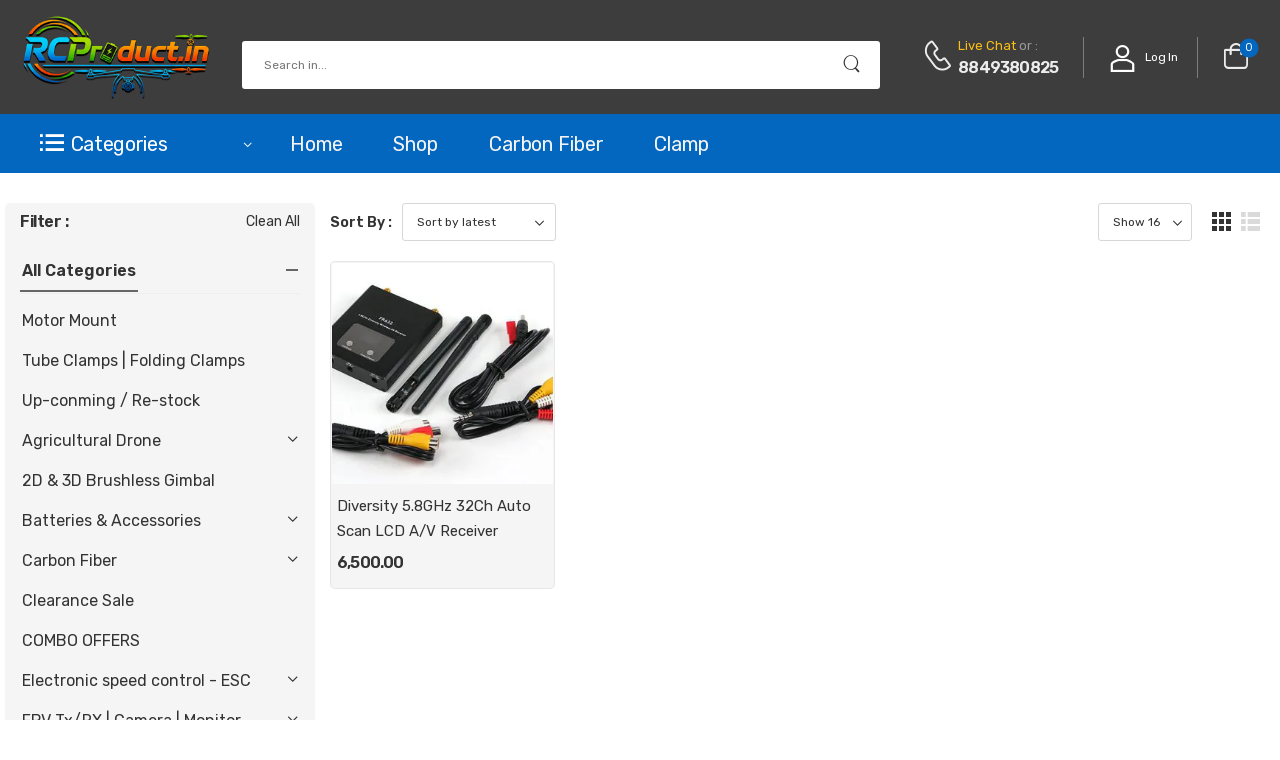

--- FILE ---
content_type: text/html; charset=UTF-8
request_url: https://www.rcproduct.in/product-tag/based/
body_size: 18363
content:
<!DOCTYPE html>
	<html lang="en-US">
	<head>
		<meta http-equiv="Content-Type" content="text/html; charset=UTF-8">
		<meta name="viewport" content="width=device-width, initial-scale=1.0, minimum-scale=1.0" />
		<link rel="profile" href="http://gmpg.org/xfn/11" />
		<link rel="pingback" href="" />
		<link rel="preload" href="https://www.rcproduct.in/wp-content/themes/wolmart/assets/vendor/wolmart-icons/fonts/wolmart.woff2?png09e" as="font" type="font/woff2" crossorigin>
		<title>based - RCProduct.in</title>
		<style>
												@media (max-width: 1199px) {
				div.title-xl-center .title {
					margin-left: auto;
					margin-right: auto;
					text-align: center;
				}
				div.title-xl-start .title {
					margin-right: auto;
					margin-left: 0;
					text-align: start;
				}
				div.title-xl-end .title {
					margin-left: auto;
					margin-right: 0;
					text-align: end;
				}
			}
									@media (max-width: 991px) {
				div.title-lg-center .title {
					margin-left: auto;
					margin-right: auto;
					text-align: center;
				}
				div.title-lg-start .title {
					margin-right: auto;
					margin-left: 0;
					text-align: start;
				}
				div.title-lg-end .title {
					margin-left: auto;
					margin-right: 0;
					text-align: end;
				}
			}
									@media (max-width: 767px) {
				div.title-md-center .title {
					margin-left: auto;
					margin-right: auto;
					text-align: center;
				}
				div.title-md-start .title {
					margin-right: auto;
					text-align: start;
					margin-left: 0;
				}
				div.title-md-end .title {
					margin-left: auto;
					margin-right: 0;
					text-align: end;
				}
			}
									@media (max-width: 575px) {
				div.title-sm-center .title {
					margin-left: auto;
					margin-right: auto;
					text-align: center;
				}
				div.title-sm-start .title {
					margin-right: auto;
					text-align: start;
					margin-left: 0;
				}
				div.title-sm-end .title {
					margin-left: auto;
					margin-right: 0;
					text-align: end;
				}
			}
					</style>
			<meta name='robots' content='index, max-snippet:-1, max-image-preview:large, max-video-preview:-1, follow' />
<link rel="canonical" href="https://www.rcproduct.in/product-tag/based/" />
<meta name="description" content=""><script type="application/ld+json">{"@context":"https://schema.org","@type":"Organization","@id":"https://www.rcproduct.in/#Organization","name":"RCProduct.in","url":"https://www.rcproduct.in","logo":{"@type":"ImageObject","@id":"https://www.rcproduct.in/#logo","url":"https://www.rcproduct.in/wp-content/uploads/2025/11/rcp-banner.png","contentUrl":"https://www.rcproduct.in/wp-content/uploads/2025/11/rcp-banner.png","caption":"RCProduct.in","inLanguage":"en-US"},"description":"RCProduct.in","sameAs":["https://x.com/"]}</script><meta property="og:url" content="https://www.rcproduct.in/product-tag/based/" /><meta property="og:site_name" content="RCProduct.in" /><meta property="og:locale" content="en_US" /><meta property="og:type" content="object" /><meta property="og:title" content="based - RCProduct.in" /><meta name="twitter:card" content="summary"/><meta name="twitter:locale" content="en_US"/><meta name="twitter:title"  content="based - RCProduct.in"/><meta name="twitter:url" content="https://www.rcproduct.in/product-tag/based/"/><link rel="alternate" type="application/rss+xml" title="RCProduct.in &raquo; Feed" href="https://www.rcproduct.in/feed/" />
<link rel="alternate" type="application/rss+xml" title="RCProduct.in &raquo; Comments Feed" href="https://www.rcproduct.in/comments/feed/" />
<meta name="dc.description" content="India&#039;s RC Hobby Store | Huge Variety of RC Hobby Products" />
<meta name="dc.source" content="https://www.rcproduct.in/" />
<meta name="dc.relation" content="https://www.rcproduct.in/" />
<meta name="dc.language" content="en_US" />
<meta name="dc.subject" content="India&#039;s RC Hobby Store | Huge Variety of RC Hobby Products" />
<link rel="alternate" type="application/rss+xml" title="RCProduct.in &raquo; based Tag Feed" href="https://www.rcproduct.in/product-tag/based/feed/" />
<style id='wp-img-auto-sizes-contain-inline-css'>
img:is([sizes=auto i],[sizes^="auto," i]){contain-intrinsic-size:3000px 1500px}
/*# sourceURL=wp-img-auto-sizes-contain-inline-css */
</style>
<style id='classic-theme-styles-inline-css'>
/*! This file is auto-generated */
.wp-block-button__link{color:#fff;background-color:#32373c;border-radius:9999px;box-shadow:none;text-decoration:none;padding:calc(.667em + 2px) calc(1.333em + 2px);font-size:1.125em}.wp-block-file__button{background:#32373c;color:#fff;text-decoration:none}
/*# sourceURL=/wp-includes/css/classic-themes.min.css */
</style>
<style id='global-styles-inline-css'>
:root{--wp--preset--aspect-ratio--square: 1;--wp--preset--aspect-ratio--4-3: 4/3;--wp--preset--aspect-ratio--3-4: 3/4;--wp--preset--aspect-ratio--3-2: 3/2;--wp--preset--aspect-ratio--2-3: 2/3;--wp--preset--aspect-ratio--16-9: 16/9;--wp--preset--aspect-ratio--9-16: 9/16;--wp--preset--color--black: #000000;--wp--preset--color--cyan-bluish-gray: #abb8c3;--wp--preset--color--white: #fff;--wp--preset--color--pale-pink: #f78da7;--wp--preset--color--vivid-red: #cf2e2e;--wp--preset--color--luminous-vivid-orange: #ff6900;--wp--preset--color--luminous-vivid-amber: #fcb900;--wp--preset--color--light-green-cyan: #7bdcb5;--wp--preset--color--vivid-green-cyan: #00d084;--wp--preset--color--pale-cyan-blue: #8ed1fc;--wp--preset--color--vivid-cyan-blue: #0693e3;--wp--preset--color--vivid-purple: #9b51e0;--wp--preset--color--primary: #0367bf;--wp--preset--color--secondary: #e96601;--wp--preset--color--alert: ;--wp--preset--color--dark: #333;--wp--preset--color--font: #666;--wp--preset--color--transparent: transparent;--wp--preset--gradient--vivid-cyan-blue-to-vivid-purple: linear-gradient(135deg,rgb(6,147,227) 0%,rgb(155,81,224) 100%);--wp--preset--gradient--light-green-cyan-to-vivid-green-cyan: linear-gradient(135deg,rgb(122,220,180) 0%,rgb(0,208,130) 100%);--wp--preset--gradient--luminous-vivid-amber-to-luminous-vivid-orange: linear-gradient(135deg,rgb(252,185,0) 0%,rgb(255,105,0) 100%);--wp--preset--gradient--luminous-vivid-orange-to-vivid-red: linear-gradient(135deg,rgb(255,105,0) 0%,rgb(207,46,46) 100%);--wp--preset--gradient--very-light-gray-to-cyan-bluish-gray: linear-gradient(135deg,rgb(238,238,238) 0%,rgb(169,184,195) 100%);--wp--preset--gradient--cool-to-warm-spectrum: linear-gradient(135deg,rgb(74,234,220) 0%,rgb(151,120,209) 20%,rgb(207,42,186) 40%,rgb(238,44,130) 60%,rgb(251,105,98) 80%,rgb(254,248,76) 100%);--wp--preset--gradient--blush-light-purple: linear-gradient(135deg,rgb(255,206,236) 0%,rgb(152,150,240) 100%);--wp--preset--gradient--blush-bordeaux: linear-gradient(135deg,rgb(254,205,165) 0%,rgb(254,45,45) 50%,rgb(107,0,62) 100%);--wp--preset--gradient--luminous-dusk: linear-gradient(135deg,rgb(255,203,112) 0%,rgb(199,81,192) 50%,rgb(65,88,208) 100%);--wp--preset--gradient--pale-ocean: linear-gradient(135deg,rgb(255,245,203) 0%,rgb(182,227,212) 50%,rgb(51,167,181) 100%);--wp--preset--gradient--electric-grass: linear-gradient(135deg,rgb(202,248,128) 0%,rgb(113,206,126) 100%);--wp--preset--gradient--midnight: linear-gradient(135deg,rgb(2,3,129) 0%,rgb(40,116,252) 100%);--wp--preset--font-size--small: 15px;--wp--preset--font-size--medium: 24px;--wp--preset--font-size--large: 30px;--wp--preset--font-size--x-large: 42px;--wp--preset--font-size--normal: 18px;--wp--preset--font-size--huge: 34px;--wp--preset--spacing--20: 0.44rem;--wp--preset--spacing--30: 0.67rem;--wp--preset--spacing--40: 1rem;--wp--preset--spacing--50: 1.5rem;--wp--preset--spacing--60: 2.25rem;--wp--preset--spacing--70: 3.38rem;--wp--preset--spacing--80: 5.06rem;--wp--preset--shadow--natural: 6px 6px 9px rgba(0, 0, 0, 0.2);--wp--preset--shadow--deep: 12px 12px 50px rgba(0, 0, 0, 0.4);--wp--preset--shadow--sharp: 6px 6px 0px rgba(0, 0, 0, 0.2);--wp--preset--shadow--outlined: 6px 6px 0px -3px rgb(255, 255, 255), 6px 6px rgb(0, 0, 0);--wp--preset--shadow--crisp: 6px 6px 0px rgb(0, 0, 0);}:where(.is-layout-flex){gap: 0.5em;}:where(.is-layout-grid){gap: 0.5em;}body .is-layout-flex{display: flex;}.is-layout-flex{flex-wrap: wrap;align-items: center;}.is-layout-flex > :is(*, div){margin: 0;}body .is-layout-grid{display: grid;}.is-layout-grid > :is(*, div){margin: 0;}:where(.wp-block-columns.is-layout-flex){gap: 2em;}:where(.wp-block-columns.is-layout-grid){gap: 2em;}:where(.wp-block-post-template.is-layout-flex){gap: 1.25em;}:where(.wp-block-post-template.is-layout-grid){gap: 1.25em;}.has-black-color{color: var(--wp--preset--color--black) !important;}.has-cyan-bluish-gray-color{color: var(--wp--preset--color--cyan-bluish-gray) !important;}.has-white-color{color: var(--wp--preset--color--white) !important;}.has-pale-pink-color{color: var(--wp--preset--color--pale-pink) !important;}.has-vivid-red-color{color: var(--wp--preset--color--vivid-red) !important;}.has-luminous-vivid-orange-color{color: var(--wp--preset--color--luminous-vivid-orange) !important;}.has-luminous-vivid-amber-color{color: var(--wp--preset--color--luminous-vivid-amber) !important;}.has-light-green-cyan-color{color: var(--wp--preset--color--light-green-cyan) !important;}.has-vivid-green-cyan-color{color: var(--wp--preset--color--vivid-green-cyan) !important;}.has-pale-cyan-blue-color{color: var(--wp--preset--color--pale-cyan-blue) !important;}.has-vivid-cyan-blue-color{color: var(--wp--preset--color--vivid-cyan-blue) !important;}.has-vivid-purple-color{color: var(--wp--preset--color--vivid-purple) !important;}.has-black-background-color{background-color: var(--wp--preset--color--black) !important;}.has-cyan-bluish-gray-background-color{background-color: var(--wp--preset--color--cyan-bluish-gray) !important;}.has-white-background-color{background-color: var(--wp--preset--color--white) !important;}.has-pale-pink-background-color{background-color: var(--wp--preset--color--pale-pink) !important;}.has-vivid-red-background-color{background-color: var(--wp--preset--color--vivid-red) !important;}.has-luminous-vivid-orange-background-color{background-color: var(--wp--preset--color--luminous-vivid-orange) !important;}.has-luminous-vivid-amber-background-color{background-color: var(--wp--preset--color--luminous-vivid-amber) !important;}.has-light-green-cyan-background-color{background-color: var(--wp--preset--color--light-green-cyan) !important;}.has-vivid-green-cyan-background-color{background-color: var(--wp--preset--color--vivid-green-cyan) !important;}.has-pale-cyan-blue-background-color{background-color: var(--wp--preset--color--pale-cyan-blue) !important;}.has-vivid-cyan-blue-background-color{background-color: var(--wp--preset--color--vivid-cyan-blue) !important;}.has-vivid-purple-background-color{background-color: var(--wp--preset--color--vivid-purple) !important;}.has-black-border-color{border-color: var(--wp--preset--color--black) !important;}.has-cyan-bluish-gray-border-color{border-color: var(--wp--preset--color--cyan-bluish-gray) !important;}.has-white-border-color{border-color: var(--wp--preset--color--white) !important;}.has-pale-pink-border-color{border-color: var(--wp--preset--color--pale-pink) !important;}.has-vivid-red-border-color{border-color: var(--wp--preset--color--vivid-red) !important;}.has-luminous-vivid-orange-border-color{border-color: var(--wp--preset--color--luminous-vivid-orange) !important;}.has-luminous-vivid-amber-border-color{border-color: var(--wp--preset--color--luminous-vivid-amber) !important;}.has-light-green-cyan-border-color{border-color: var(--wp--preset--color--light-green-cyan) !important;}.has-vivid-green-cyan-border-color{border-color: var(--wp--preset--color--vivid-green-cyan) !important;}.has-pale-cyan-blue-border-color{border-color: var(--wp--preset--color--pale-cyan-blue) !important;}.has-vivid-cyan-blue-border-color{border-color: var(--wp--preset--color--vivid-cyan-blue) !important;}.has-vivid-purple-border-color{border-color: var(--wp--preset--color--vivid-purple) !important;}.has-vivid-cyan-blue-to-vivid-purple-gradient-background{background: var(--wp--preset--gradient--vivid-cyan-blue-to-vivid-purple) !important;}.has-light-green-cyan-to-vivid-green-cyan-gradient-background{background: var(--wp--preset--gradient--light-green-cyan-to-vivid-green-cyan) !important;}.has-luminous-vivid-amber-to-luminous-vivid-orange-gradient-background{background: var(--wp--preset--gradient--luminous-vivid-amber-to-luminous-vivid-orange) !important;}.has-luminous-vivid-orange-to-vivid-red-gradient-background{background: var(--wp--preset--gradient--luminous-vivid-orange-to-vivid-red) !important;}.has-very-light-gray-to-cyan-bluish-gray-gradient-background{background: var(--wp--preset--gradient--very-light-gray-to-cyan-bluish-gray) !important;}.has-cool-to-warm-spectrum-gradient-background{background: var(--wp--preset--gradient--cool-to-warm-spectrum) !important;}.has-blush-light-purple-gradient-background{background: var(--wp--preset--gradient--blush-light-purple) !important;}.has-blush-bordeaux-gradient-background{background: var(--wp--preset--gradient--blush-bordeaux) !important;}.has-luminous-dusk-gradient-background{background: var(--wp--preset--gradient--luminous-dusk) !important;}.has-pale-ocean-gradient-background{background: var(--wp--preset--gradient--pale-ocean) !important;}.has-electric-grass-gradient-background{background: var(--wp--preset--gradient--electric-grass) !important;}.has-midnight-gradient-background{background: var(--wp--preset--gradient--midnight) !important;}.has-small-font-size{font-size: var(--wp--preset--font-size--small) !important;}.has-medium-font-size{font-size: var(--wp--preset--font-size--medium) !important;}.has-large-font-size{font-size: var(--wp--preset--font-size--large) !important;}.has-x-large-font-size{font-size: var(--wp--preset--font-size--x-large) !important;}
:where(.wp-block-post-template.is-layout-flex){gap: 1.25em;}:where(.wp-block-post-template.is-layout-grid){gap: 1.25em;}
:where(.wp-block-term-template.is-layout-flex){gap: 1.25em;}:where(.wp-block-term-template.is-layout-grid){gap: 1.25em;}
:where(.wp-block-columns.is-layout-flex){gap: 2em;}:where(.wp-block-columns.is-layout-grid){gap: 2em;}
:root :where(.wp-block-pullquote){font-size: 1.5em;line-height: 1.6;}
/*# sourceURL=global-styles-inline-css */
</style>
<style id='woocommerce-inline-inline-css'>
.woocommerce form .form-row .required { visibility: visible; }
/*# sourceURL=woocommerce-inline-inline-css */
</style>
<link rel='stylesheet' id='wolmart-skeleton-css' href='https://www.rcproduct.in/wp-content/themes/wolmart/framework/addons/skeleton/skeleton.min.css?ver=6.9' media='all' />
<link rel='stylesheet' id='wolmart-icons-css' href='https://www.rcproduct.in/wp-content/themes/wolmart/assets/vendor/wolmart-icons/css/icons.min.css?ver=1.9.7' media='all' />
<link rel='stylesheet' id='wolmart-flag-css' href='https://www.rcproduct.in/wp-content/themes/wolmart/assets/css/flags.min.css?ver=1.9.7' media='all' />
<link rel='stylesheet' id='magnific-popup-css' href='https://www.rcproduct.in/wp-content/themes/wolmart/assets/vendor/jquery.magnific-popup/magnific-popup.min.css?ver=1.0' media='all' />
<link rel='stylesheet' id='elementor-frontend-css' href='https://www.rcproduct.in/wp-content/uploads/elementor/css/custom-frontend.min.css?ver=1767876016' media='all' />
<link rel='stylesheet' id='elementor-post-4670-css' href='https://www.rcproduct.in/wp-content/uploads/elementor/css/post-4670.css?ver=6.9' media='all' />
<link rel='stylesheet' id='wolmart-theme-css' href='https://www.rcproduct.in/wp-content/themes/wolmart/assets/css/theme.min.css?ver=1.9.7' media='all' />
<link rel='stylesheet' id='wolmart-dynamic-vars-css' href='https://www.rcproduct.in/wp-content/uploads/wolmart_styles/dynamic_css_vars.css?ver=1.9.7' media='all' />
<link rel='stylesheet' id='wolmart-theme-shop-css' href='https://www.rcproduct.in/wp-content/themes/wolmart/assets/css/pages/shop.min.css?ver=1.9.7' media='all' />
<style id='wolmart-theme-shop-inline-css'>
/* Global CSS */
.product_meta .brand img {
    height: 3.6rem;
    margin: 4px 10px;
}

@media(min-width: 1600px) {
		.d-xxl-block {
				display: block !important;
		}
		
		.ml-xxl-10 {
				margin-left: 5rem !important;
		}
		
		.pl-xxl-10 {
				padding-left: 5rem !important;
		}
}
.product_meta .brand img { height: 3.6rem;margin: 4px 10px; }
.count-now {background: #ff9a21;}.count-text {margin-bottom: 1.4rem !important;}

@media(min-width: 1440px) {.d-xxl-block {display: block !important;}
		
.mr-xxl-8 {margin-right: 40px !important;}}.product-boxed .product-details {padding: 1rem 0.5rem;}

.product-wrap {font-size: 1rem;margin-bottom: 1rem;}.product-boxed {padding: 0.1rem;border: 1px solid #cacaca54;background-color: #ececec80;border-radius: 5px;}

.products .woocommerce-loop-product__title {padding-right: 0rem;
font-size: 1.5em;font-weight: 400; line-height: 1.7;}

.woocommerce .products .product-list-sm figure.product-media {margin-right: 0.5rem;}

aside#shop-sidebar,.sidebar-fixed.right-sidebar {BACKGROUND-COLOR: whitesmoke;border-radius: 5px;}

.mobile-icon-bar.sticky-content.fix-bottom.items-4.fixed,.mobile-item.active,.alert-simple.alert-success,.mobile-item:hover,a.search-toggle.mobile-item {
    background: #0367bf;
    color: white;
}

.single_variation_wrap {
 
    padding: 1vw;
    margin-bottom: 1vw;
    border: 1px solid #d2d2d2;    				border-radius: 5px;
}
.woocommerce-variation p {
    border: 1px solid #d2d2d2;
    color: #343434;
    background: #efefef;
    border-radius: 5px;
}
.product_meta .brand img {
    height: 7.6rem;
    margin: 3px 3px;
}

.mobile-icon-bar .hs-toggle .input-wrapper {
    min-width: 90%;
    background-color: #0367bfd9;
}
.product-variations>.active {
    color: #fdfeff;
    box-shadow: 1px 1px 5px 0px #5d5d5d;
    background-color: #0367bf;
}
/*# sourceURL=wolmart-theme-shop-inline-css */
</style>
<link rel='stylesheet' id='bootstrap-tooltip-css' href='https://www.rcproduct.in/wp-content/themes/wolmart/assets/vendor/bootstrap/bootstrap.tooltip.css?ver=4.1.3' media='all' />
<link rel='stylesheet' id='wolmart-elementor-style-css' href='https://www.rcproduct.in/wp-content/themes/wolmart/framework/plugins/elementor/elementor.min.css?ver=6.9' media='all' />
<link rel='stylesheet' id='elementor-post-1544-css' href='https://www.rcproduct.in/wp-content/uploads/elementor/css/post-1544.css?ver=6.9' media='all' />
<style id='elementor-post-1544-inline-css'>
.search-wrapper .select-box select{padding:0 56px 0 12px}.search-keywords-container{position:relative;overflow:hidden}.search-keywords-box{position:absolute;left:110px}
/*# sourceURL=elementor-post-1544-inline-css */
</style>
<link rel='stylesheet' id='elementor-post-1549-css' href='https://www.rcproduct.in/wp-content/uploads/elementor/css/post-1549.css?ver=6.9' media='all' />
<style id='elementor-post-1549-inline-css'>
#footer input.form-control{background:#fff;border-color:transparent;color:#999;letter-spacing:.4px;font-size:13px;padding-left:14px}.max-w-600{max-width:600px!important}
/*# sourceURL=elementor-post-1549-inline-css */
</style>
<link rel='stylesheet' id='wolmart-style-css' href='https://www.rcproduct.in/wp-content/themes/wolmart/style.css?ver=1.9.7' media='all' />
<link rel='stylesheet' id='styles-child-css' href='https://www.rcproduct.in/wp-content/themes/rcproduct/style.css?ver=6.9' media='all' />
<script type="text/template" id="tmpl-variation-template">
	<div class="woocommerce-variation-description">{{{ data.variation.variation_description }}}</div>
	<div class="woocommerce-variation-price">{{{ data.variation.price_html }}}</div>
	<div class="woocommerce-variation-availability">{{{ data.variation.availability_html }}}</div>
</script>
<script type="text/template" id="tmpl-unavailable-variation-template">
	<p role="alert">Sorry, this product is unavailable. Please choose a different combination.</p>
</script>
<script src="https://www.rcproduct.in/wp-includes/js/jquery/jquery.min.js?ver=3.7.1" id="jquery-core-js"></script>
<script src="https://www.rcproduct.in/wp-content/plugins/woocommerce/assets/js/jquery-blockui/jquery.blockUI.min.js?ver=2.7.0-wc.10.4.3" id="wc-jquery-blockui-js" defer data-wp-strategy="defer"></script>
<script id="wc-add-to-cart-js-extra">
var wc_add_to_cart_params = {"ajax_url":"/wp-admin/admin-ajax.php","wc_ajax_url":"/?wc-ajax=%%endpoint%%","i18n_view_cart":"View cart","cart_url":"https://www.rcproduct.in/cart/","is_cart":"","cart_redirect_after_add":"no"};
//# sourceURL=wc-add-to-cart-js-extra
</script>
<script src="https://www.rcproduct.in/wp-content/plugins/woocommerce/assets/js/frontend/add-to-cart.min.js?ver=10.4.3" id="wc-add-to-cart-js" defer data-wp-strategy="defer"></script>
<script src="https://www.rcproduct.in/wp-content/plugins/woocommerce/assets/js/js-cookie/js.cookie.min.js?ver=2.1.4-wc.10.4.3" id="wc-js-cookie-js" defer data-wp-strategy="defer"></script>
<script id="woocommerce-js-extra">
var woocommerce_params = {"ajax_url":"/wp-admin/admin-ajax.php","wc_ajax_url":"/?wc-ajax=%%endpoint%%","i18n_password_show":"Show password","i18n_password_hide":"Hide password"};
//# sourceURL=woocommerce-js-extra
</script>
<script src="https://www.rcproduct.in/wp-content/plugins/woocommerce/assets/js/frontend/woocommerce.min.js?ver=10.4.3" id="woocommerce-js" defer data-wp-strategy="defer"></script>
<script id="wc-single-product-js-extra">
var wc_single_product_params = {"i18n_required_rating_text":"Please select a rating","i18n_rating_options":["1 of 5 stars","2 of 5 stars","3 of 5 stars","4 of 5 stars","5 of 5 stars"],"i18n_product_gallery_trigger_text":"View full-screen image gallery","review_rating_required":"yes","flexslider":{"rtl":false,"animation":"slide","smoothHeight":true,"directionNav":false,"controlNav":"thumbnails","slideshow":false,"animationSpeed":500,"animationLoop":false,"allowOneSlide":false},"zoom_enabled":"","zoom_options":[],"photoswipe_enabled":"1","photoswipe_options":{"shareEl":false,"closeOnScroll":false,"history":false,"hideAnimationDuration":0,"showAnimationDuration":0},"flexslider_enabled":""};
//# sourceURL=wc-single-product-js-extra
</script>
<script src="https://www.rcproduct.in/wp-content/plugins/woocommerce/assets/js/frontend/single-product.min.js?ver=10.4.3" id="wc-single-product-js" defer data-wp-strategy="defer"></script>
<script src="https://www.rcproduct.in/wp-includes/js/underscore.min.js?ver=1.13.7" id="underscore-js"></script>
<script id="wp-util-js-extra">
var _wpUtilSettings = {"ajax":{"url":"/wp-admin/admin-ajax.php"}};
//# sourceURL=wp-util-js-extra
</script>
<script src="https://www.rcproduct.in/wp-includes/js/wp-util.min.js?ver=6.9" id="wp-util-js"></script>
<script id="wc-add-to-cart-variation-js-extra">
var wc_add_to_cart_variation_params = {"wc_ajax_url":"/?wc-ajax=%%endpoint%%","i18n_no_matching_variations_text":"Sorry, no products matched your selection. Please choose a different combination.","i18n_make_a_selection_text":"Please select some product options before adding this product to your cart.","i18n_unavailable_text":"Sorry, this product is unavailable. Please choose a different combination.","i18n_reset_alert_text":"Your selection has been reset. Please select some product options before adding this product to your cart."};
//# sourceURL=wc-add-to-cart-variation-js-extra
</script>
<script src="https://www.rcproduct.in/wp-content/plugins/woocommerce/assets/js/frontend/add-to-cart-variation.min.js?ver=10.4.3" id="wc-add-to-cart-variation-js" defer data-wp-strategy="defer"></script>
<script src="https://www.rcproduct.in/wp-content/plugins/woocommerce/assets/js/zoom/jquery.zoom.min.js?ver=1.7.21-wc.10.4.3" id="wc-zoom-js" defer data-wp-strategy="defer"></script>
<script id="wc-cart-fragments-js-extra">
var wc_cart_fragments_params = {"ajax_url":"/wp-admin/admin-ajax.php","wc_ajax_url":"/?wc-ajax=%%endpoint%%","cart_hash_key":"wc_cart_hash_4f8527c87fd11999ca89c93085f4f71f","fragment_name":"wc_fragments_4f8527c87fd11999ca89c93085f4f71f","request_timeout":"5000"};
//# sourceURL=wc-cart-fragments-js-extra
</script>
<script src="https://www.rcproduct.in/wp-content/plugins/woocommerce/assets/js/frontend/cart-fragments.min.js?ver=10.4.3" id="wc-cart-fragments-js" defer data-wp-strategy="defer"></script>
<link rel="https://api.w.org/" href="https://www.rcproduct.in/wp-json/" /><link rel="alternate" title="JSON" type="application/json" href="https://www.rcproduct.in/wp-json/wp/v2/product_tag/372" /><meta property="product:price:currency" content="INR" />
<script type="application/ld+json">{"@context":"https://schema.org","@graph":[{"@type":"WebSite","name":"RCProduct.in","description":"India&#039;s RC Hobby Store | Huge Variety of RC Hobby Products","url":"https://www.rcproduct.in","inLanguage":"en_US","@id":"https://www.rcproduct.in#website"},{"@type":"WebPage","name":"Diversity 5.8GHz 32Ch Auto Scan LCD A/V Receiver","url":"https://www.rcproduct.in/product/diversity-5-8ghz-32ch-auto-scan-lcd-a-v-receiver/","description":"As FPV becomes more popular manufactures have been meeting the demands for FPV users vs just rebranded security equipment, the FR632 is just one of those...","inLanguage":"en_US","@id":"https://www.rcproduct.in/product/diversity-5-8ghz-32ch-auto-scan-lcd-a-v-receiver/#webpage"},{"@type":"BreadcrumbList","@id":"#breadcrumblist","itemListElement":[{"@type":"ListItem","position":1,"item":{"@id":"https://www.rcproduct.in","name":"Home"}},{"@type":"ListItem","position":3,"item":{"@id":false,"name":""}}]},{"@type":"SearchAction","@id":"https://www.rcproduct.in#searchaction","target":"https://www.rcproduct.in/?s={search_term_string}","query-input":"required name=search_term_string"}]}</script>
<!-- Google site verification - Google for WooCommerce -->
<meta name="google-site-verification" content="ggiRPY2LXBliO4yFz0mZI3Qd9rHxlO8vxWOwbVvry0k" />
	<noscript><style>.woocommerce-product-gallery{ opacity: 1 !important; }</style></noscript>
	<meta name="generator" content="Elementor 3.33.6; features: e_font_icon_svg, additional_custom_breakpoints; settings: css_print_method-external, google_font-enabled, font_display-swap">
			<style>
				.e-con.e-parent:nth-of-type(n+4):not(.e-lazyloaded):not(.e-no-lazyload),
				.e-con.e-parent:nth-of-type(n+4):not(.e-lazyloaded):not(.e-no-lazyload) * {
					background-image: none !important;
				}
				@media screen and (max-height: 1024px) {
					.e-con.e-parent:nth-of-type(n+3):not(.e-lazyloaded):not(.e-no-lazyload),
					.e-con.e-parent:nth-of-type(n+3):not(.e-lazyloaded):not(.e-no-lazyload) * {
						background-image: none !important;
					}
				}
				@media screen and (max-height: 640px) {
					.e-con.e-parent:nth-of-type(n+2):not(.e-lazyloaded):not(.e-no-lazyload),
					.e-con.e-parent:nth-of-type(n+2):not(.e-lazyloaded):not(.e-no-lazyload) * {
						background-image: none !important;
					}
				}
			</style>
			<link rel="icon" href="https://www.rcproduct.in/wp-content/uploads/2025/12/rcpicon512-150x150.gif" sizes="32x32" />
<link rel="icon" href="https://www.rcproduct.in/wp-content/uploads/2025/12/rcpicon512-300x300.gif" sizes="192x192" />
<link rel="apple-touch-icon" href="https://www.rcproduct.in/wp-content/uploads/2025/12/rcpicon512-300x300.gif" />
<meta name="msapplication-TileImage" content="https://www.rcproduct.in/wp-content/uploads/2025/12/rcpicon512-300x300.gif" />
<style id="kirki-inline-styles"></style>
		<!-- Global site tag (gtag.js) - Google Ads: AW-17781761857 - Google for WooCommerce -->
		<script async src="https://www.googletagmanager.com/gtag/js?id=AW-17781761857"></script>
		<script>
			window.dataLayer = window.dataLayer || [];
			function gtag() { dataLayer.push(arguments); }
			gtag( 'consent', 'default', {
				analytics_storage: 'denied',
				ad_storage: 'denied',
				ad_user_data: 'denied',
				ad_personalization: 'denied',
				region: ['AT', 'BE', 'BG', 'HR', 'CY', 'CZ', 'DK', 'EE', 'FI', 'FR', 'DE', 'GR', 'HU', 'IS', 'IE', 'IT', 'LV', 'LI', 'LT', 'LU', 'MT', 'NL', 'NO', 'PL', 'PT', 'RO', 'SK', 'SI', 'ES', 'SE', 'GB', 'CH'],
				wait_for_update: 500,
			} );
			gtag('js', new Date());
			gtag('set', 'developer_id.dOGY3NW', true);
			gtag("config", "AW-17781761857", { "groups": "GLA", "send_page_view": false });		</script>

			</head>
	<body class="archive tax-product_tag term-based term-372 wp-custom-logo wp-embed-responsive wp-theme-wolmart wp-child-theme-rcproduct theme-wolmart woocommerce woocommerce-page woocommerce-no-js wolmart-archive-product-layout wolmart-disable-mobile-animation product-archive-page wolmart-rounded-skin elementor-default elementor-kit-4670">
		<script>
gtag("event", "page_view", {send_to: "GLA"});
</script>

		
		
		<div class="page-wrapper">

			<header class="header custom-header header-1544" id="header"><div class="wolmart-block elementor elementor-1544" data-block-id="1544" data-elementor-id="1544" data-elementor-type="wolmart-block">		<div data-elementor-type="wp-post" data-elementor-id="1544" class="elementor elementor-1544">
						<div class="elementor-section elementor-top-section elementor-element elementor-element-7ba22bd elementor-section-content-middle elementor-section-boxed elementor-section-height-default elementor-section-height-default" data-id="7ba22bd" data-element_type="section" data-settings="{&quot;background_background&quot;:&quot;classic&quot;}">
										<div class="elementor-container elementor-column-gap-default" >
										<div class="elementor-column elementor-col-100 elementor-top-column elementor-element elementor-element-fe0b9ec w-auto flex-1" data-id="fe0b9ec" data-element_type="column">
			
			<div class="elementor-widget-wrap elementor-element-populated">
								<div class="elementor-element elementor-element-ff64f18 mr-auto mr-sm-0 elementor-widget elementor-widget-wolmart_header_site_logo" data-id="ff64f18" data-element_type="widget" data-widget_type="wolmart_header_site_logo.default">
				<div class="elementor-widget-container">
					
<a href="https://www.rcproduct.in/" class="logo" aria-label="Logo" title="RCProduct.in - India&#039;s RC Hobby Store | Huge Variety of RC Hobby Products">
	<img width="300" height="132" src="https://www.rcproduct.in/wp-content/uploads/2025/12/newrcplogo.gif" class="site-logo skip-data-lazy attachment-wolmart-post-small size-wolmart-post-small" alt="RCProduct.in" decoding="async" /></a>
				</div>
				</div>
				<div class="elementor-element elementor-element-39a0564 flex-1 d-none d-lg-block ml-0 mr-0 ml-xl-4 mr-xl-4 elementor-hidden-phone elementor-widget elementor-widget-wolmart_header_search" data-id="39a0564" data-element_type="widget" data-widget_type="wolmart_header_search.default">
				<div class="elementor-widget-container">
					
<div class="search-wrapper hs-simple">
		<form action="https://www.rcproduct.in/" method="get" class="input-wrapper">
		<input type="hidden" name="post_type" value="product"/>

		
		<input type="search" aria-label="Search" class="form-control" name="s" placeholder="Search in..." required="" autocomplete="off">

					<div class="live-search-list"></div>
		
		<button class="btn btn-search" aria-label="Search Button" type="submit">
			<i class="w-icon-search"></i>
		</button> 
	</form>
	</div>
				</div>
				</div>
				<div class="elementor-element elementor-element-9342a21 flex-1 d-lg-none ml-0 mr-0 ml-xl-4 mr-xl-4 elementor-hidden-phone elementor-widget elementor-widget-wolmart_header_search" data-id="9342a21" data-element_type="widget" data-widget_type="wolmart_header_search.default">
				<div class="elementor-widget-container">
					
<div class="search-wrapper hs-simple">
		<form action="https://www.rcproduct.in/" method="get" class="input-wrapper">
		<input type="hidden" name="post_type" value="product"/>

		
		<input type="search" aria-label="Search" class="form-control" name="s" placeholder="Search in..." required="" autocomplete="off">

					<div class="live-search-list"></div>
		
		<button class="btn btn-search" aria-label="Search Button" type="submit">
			<i class="w-icon-search"></i>
		</button> 
	</form>
	</div>
				</div>
				</div>
				<div class="elementor-element elementor-element-4953112 ml-lg-2 contact-section elementor-hidden-mobile elementor-widget elementor-widget-wolmart_header_contact" data-id="4953112" data-element_type="widget" data-widget_type="wolmart_header_contact.default">
				<div class="elementor-widget-container">
					<div class="contact">
	<a href="tel://8849380825" aria-label="Contact">
		<i class="w-icon-call"></i>
	</a>
	<div class="contact-content">
		<a href="https://wa.me/918849380825" class="live-chat" aria-label="Live Chat">Live Chat</a> <span class="contact-delimiter">or :</span> <a href="tel://8849380825" class="telephone">8849380825</a>	</div>
</div>



				</div>
				</div>
				<div class="elementor-element elementor-element-3706b08 elementor-hidden-tablet elementor-hidden-phone d-none-xl-max elementor-widget elementor-widget-wolmart_header_v_divider" data-id="3706b08" data-element_type="widget" data-widget_type="wolmart_header_v_divider.default">
				<div class="elementor-widget-container">
					<span class="divider"></span>
				</div>
				</div>
				<div class="elementor-element elementor-element-853f023 elementor-widget elementor-widget-wolmart_header_account" data-id="853f023" data-element_type="widget" data-widget_type="wolmart_header_account.default">
				<div class="elementor-widget-container">
					<div class="account no-ajax"><a class="login inline-type" href="https://www.rcproduct.in/my-account/" aria-label="My Account"><i class="w-icon-account"></i><span>Log in</span></a></div>				</div>
				</div>
				<div class="elementor-element elementor-element-1da77fb elementor-hidden-tablet elementor-hidden-phone d-none-xl-max elementor-widget elementor-widget-wolmart_header_v_divider" data-id="1da77fb" data-element_type="widget" data-widget_type="wolmart_header_v_divider.default">
				<div class="elementor-widget-container">
					<span class="divider"></span>
				</div>
				</div>
				<div class="elementor-element elementor-element-54837a0 elementor-widget elementor-widget-wolmart_header_cart" data-id="54837a0" data-element_type="widget" data-widget_type="wolmart_header_cart.default">
				<div class="elementor-widget-container">
						<div class="dropdown mini-basket-dropdown cart-dropdown block-type badge-type">
		<a class="cart-toggle" href="https://www.rcproduct.in/cart/" aria-label="Cart Toggle">
							
														<i class="w-icon-cart">
					<!-- <span class="cart-count"><i class="w-icon-spinner fa-pulse"></i></span> -->
					<span class="cart-count">0</span>
				</i>
					</a>
				<div class="cart-popup widget_shopping_cart dropdown-box">
			<div class="widget_shopping_cart_content">
				<div class="cart-loading"></div>
			</div>
		</div>
	</div>
					</div>
				</div>
				<div class="elementor-element elementor-element-c582728 elementor-widget elementor-widget-wolmart_header_mmenu_toggle" data-id="c582728" data-element_type="widget" data-widget_type="wolmart_header_mmenu_toggle.default">
				<div class="elementor-widget-container">
					<a href="#" aria-label="Mobile Menu" class="mobile-menu-toggle d-lg-none" role="button"><i class="w-icon-hamburger"></i></a>
				</div>
				</div>
					</div>
			
		</div>
															</div>
							</div>
				<div class="sticky-content fix-top elementor-section elementor-top-section elementor-element elementor-element-f7774d4 elementor-hidden-tablet elementor-hidden-phone elementor-section-boxed elementor-section-height-default elementor-section-height-default" data-id="f7774d4" data-element_type="section" data-settings="{&quot;background_background&quot;:&quot;classic&quot;}">
										<div class="elementor-container elementor-column-gap-no" >
										<div class="elementor-column elementor-col-100 elementor-top-column elementor-element elementor-element-788b931" data-id="788b931" data-element_type="column">
			
			<div class="elementor-widget-wrap elementor-element-populated">
								<div class="elementor-element elementor-element-d7d2cc8 elementor-widget elementor-widget-wolmart_widget_menu" data-id="d7d2cc8" data-element_type="widget" data-widget_type="wolmart_widget_menu.default">
				<div class="elementor-widget-container">
					<div class="dropdown toggle-menu has-border"><a href="#" class="dropdown-menu-toggle"Dropdown Menu Toggle><i class="w-icon-category"></i><span>Categories</span></a><nav class="dropdown-box categories"><ul id="menu-categories" class="menu  dropdown-menu vertical-menu lazy-menu"><li id="menu-item-4705" class="menu-item menu-item-type-taxonomy menu-item-object-product_cat menu-item-4705" ><a href="https://www.rcproduct.in/product-category/agricultural-drone/">Agricultural Drone</a></li>
<li id="menu-item-4707" class="menu-item menu-item-type-taxonomy menu-item-object-product_cat menu-item-4707" ><a href="https://www.rcproduct.in/product-category/carbon-fiber/">Carbon Fiber</a></li>
<li id="menu-item-4703" class="menu-item menu-item-type-taxonomy menu-item-object-product_cat menu-item-4703" ><a href="https://www.rcproduct.in/product-category/thermal-camera/">Thermal Camera</a></li>
<li id="menu-item-4711" class="menu-item menu-item-type-taxonomy menu-item-object-product_cat menu-item-4711" ><a href="https://www.rcproduct.in/product-category/multi-rotors-parts/">Multi-Rotors &amp; Parts</a></li>
<li id="menu-item-4708" class="menu-item menu-item-type-taxonomy menu-item-object-product_cat menu-item-4708" ><a href="https://www.rcproduct.in/product-category/electronic-speed-control-esc/">Electronic speed control &#8211; ESC</a></li>
<li id="menu-item-4706" class="menu-item menu-item-type-taxonomy menu-item-object-product_cat menu-item-4706" ><a href="https://www.rcproduct.in/product-category/batteries-accessories/">Batteries &amp; Accessories</a></li>
<li id="menu-item-4700" class="menu-item menu-item-type-taxonomy menu-item-object-product_cat menu-item-4700" ><a href="https://www.rcproduct.in/product-category/power-distribution-board-pdb/">Power Distribution Board (PDB)</a></li>
<li id="menu-item-4709" class="menu-item menu-item-type-taxonomy menu-item-object-product_cat menu-item-4709" ><a href="https://www.rcproduct.in/product-category/fpv-tx-rx-camera-monitor/">FPV Tx/RX | Camera | Monitor</a></li>
<li id="menu-item-4701" class="menu-item menu-item-type-taxonomy menu-item-object-product_cat menu-item-4701" ><a href="https://www.rcproduct.in/product-category/radios-receivers/">Radios &amp; Receivers</a></li>
<li id="menu-item-4710" class="menu-item menu-item-type-taxonomy menu-item-object-product_cat menu-item-4710" ><a href="https://www.rcproduct.in/product-category/helicopters-parts/">RC Helicopters &amp; Parts</a></li>
<li id="menu-item-4702" class="menu-item menu-item-type-taxonomy menu-item-object-product_cat menu-item-4702" ><a href="https://www.rcproduct.in/product-category/rc-cars/">RC Cars</a></li>
</ul></nav></div>				</div>
				</div>
				<div class="elementor-element elementor-element-f630511 elementor-widget elementor-widget-wolmart_widget_menu" data-id="f630511" data-element_type="widget" data-widget_type="wolmart_widget_menu.default">
				<div class="elementor-widget-container">
					<nav class="top-menu"><ul id="menu-top-menu" class="menu  horizontal-menu menu-active-underline lazy-menu"><li id="menu-item-4712" class="menu-item menu-item-type-custom menu-item-object-custom menu-item-home menu-item-4712" ><a href="https://www.rcproduct.in/">Home</a></li>
<li id="menu-item-4713" class="menu-item menu-item-type-custom menu-item-object-custom menu-item-4713" ><a href="https://www.rcproduct.in/shop/">Shop</a></li>
<li id="menu-item-5613" class="menu-item menu-item-type-custom menu-item-object-custom menu-item-5613" ><a href="https://www.rcproduct.in/product-category/carbon-fiber/">Carbon Fiber</a></li>
<li id="menu-item-5614" class="menu-item menu-item-type-custom menu-item-object-custom menu-item-5614" ><a href="https://www.rcproduct.in/product-category/folding-clamps/">Clamp</a></li>
</ul></nav>				</div>
				</div>
					</div>
			
		</div>
															</div>
							</div>
				</div>
		</div></header>
			
			<main id="main" class="main">
<div class="container"><div class="main-content-wrap row gutter-lg">
<aside class="sidebar sidebar-fixed sidebar-side left-sidebar shop-sidebar skeleton-body" id="shop-sidebar">

	<div class="sidebar-overlay"></div>
	<a class="sidebar-close" href="#" aria-label="Close" role="button"><i class="close-icon"></i></a>

	
		
		<div class="sidebar-content">
			<script type="text/template">"\r\n\t\t\t<div class=\"sticky-sidebar\">\r\n\t\t\t\t\r\n\t\t<div class=\"widget filter-actions\">\r\n\t\t\t<label>Filter :<\/label>\r\n\t\t\t<a href=\"https:\/\/www.rcproduct.in\/shop\/\" class=\"filter-clean\">Clean All<\/a>\r\n\t\t<\/div>\r\n\r\n\t\t<nav id=\"woocommerce_product_categories-2\" class=\"widget woocommerce widget_product_categories widget-collapsible\"><h3 class=\"widget-title\"><span class=\"wt-area\">All Categories<\/span><\/h3><ul class=\"product-categories\"><li class=\"cat-item cat-item-1721\"><a href=\"https:\/\/www.rcproduct.in\/product-category\/motor-mount\/\">Motor Mount<\/a><\/li>\n<li class=\"cat-item cat-item-1709\"><a href=\"https:\/\/www.rcproduct.in\/product-category\/folding-clamps\/\">Tube Clamps | Folding Clamps<\/a><\/li>\n<li class=\"cat-item cat-item-1703\"><a href=\"https:\/\/www.rcproduct.in\/product-category\/up-conming-re-stock\/\">Up-conming \/ Re-stock<\/a><\/li>\n<li class=\"cat-item cat-item-915 cat-parent\"><a href=\"https:\/\/www.rcproduct.in\/product-category\/agricultural-drone\/\">Agricultural Drone<\/a><ul class='children'>\n<li class=\"cat-item cat-item-923\"><a href=\"https:\/\/www.rcproduct.in\/product-category\/agricultural-drone\/flight-controller\/\">Flight Controller<\/a><\/li>\n<li class=\"cat-item cat-item-916\"><a href=\"https:\/\/www.rcproduct.in\/product-category\/agricultural-drone\/frame-parts\/\">Frame &amp; Parts<\/a><\/li>\n<li class=\"cat-item cat-item-938\"><a href=\"https:\/\/www.rcproduct.in\/product-category\/agricultural-drone\/ground-station\/\">Ground Station<\/a><\/li>\n<li class=\"cat-item cat-item-930\"><a href=\"https:\/\/www.rcproduct.in\/product-category\/agricultural-drone\/motors\/\">Motors<\/a><\/li>\n<li class=\"cat-item cat-item-949\"><a href=\"https:\/\/www.rcproduct.in\/product-category\/agricultural-drone\/pump-radar-amu\/\">Pump \/ Radar \/ AMU<\/a><\/li>\n<\/ul>\n<\/li>\n<li class=\"cat-item cat-item-163\"><a href=\"https:\/\/www.rcproduct.in\/product-category\/2d-3d-brushless-gimbal\/\">2D &amp; 3D Brushless Gimbal<\/a><\/li>\n<li class=\"cat-item cat-item-16 cat-parent\"><a href=\"https:\/\/www.rcproduct.in\/product-category\/batteries-accessories\/\">Batteries &amp; Accessories<\/a><ul class='children'>\n<li class=\"cat-item cat-item-1007\"><a href=\"https:\/\/www.rcproduct.in\/product-category\/batteries-accessories\/18650-li-ion\/\">18650 Li-Ion<\/a><\/li>\n<li class=\"cat-item cat-item-1511\"><a href=\"https:\/\/www.rcproduct.in\/product-category\/batteries-accessories\/alpha-baattery\/\">Alpha Battery<\/a><\/li>\n<li class=\"cat-item cat-item-280\"><a href=\"https:\/\/www.rcproduct.in\/product-category\/batteries-accessories\/battery-charger\/\">Battery Charger<\/a><\/li>\n<li class=\"cat-item cat-item-1331\"><a href=\"https:\/\/www.rcproduct.in\/product-category\/batteries-accessories\/coddar-lipo\/\">CODDAR Lipo<\/a><\/li>\n<li class=\"cat-item cat-item-905\"><a href=\"https:\/\/www.rcproduct.in\/product-category\/batteries-accessories\/dji-battery\/\">DJI Battery<\/a><\/li>\n<li class=\"cat-item cat-item-534\"><a href=\"https:\/\/www.rcproduct.in\/product-category\/batteries-accessories\/kudian-lipo\/\">Kudian Lipo<\/a><\/li>\n<li class=\"cat-item cat-item-17\"><a href=\"https:\/\/www.rcproduct.in\/product-category\/batteries-accessories\/multistar-multi-rotor-batteries\/\">Multistar Multi-Rotor Batteries<\/a><\/li>\n<li class=\"cat-item cat-item-1003\"><a href=\"https:\/\/www.rcproduct.in\/product-category\/batteries-accessories\/rcpro\/\">RcPro<\/a><\/li>\n<li class=\"cat-item cat-item-1311\"><a href=\"https:\/\/www.rcproduct.in\/product-category\/batteries-accessories\/tattu-lipo-battery\/\">Tattu Lipo Battery<\/a><\/li>\n<li class=\"cat-item cat-item-1408\"><a href=\"https:\/\/www.rcproduct.in\/product-category\/batteries-accessories\/tattu-smart-battery\/\">Tattu Smart Battery<\/a><\/li>\n<li class=\"cat-item cat-item-835\"><a href=\"https:\/\/www.rcproduct.in\/product-category\/batteries-accessories\/transmitter-lipo-pack\/\">Transmitter Lipo-Pack<\/a><\/li>\n<li class=\"cat-item cat-item-254\"><a href=\"https:\/\/www.rcproduct.in\/product-category\/batteries-accessories\/turnigy-batteries\/\">Turnigy Batteries<\/a><\/li>\n<\/ul>\n<\/li>\n<li class=\"cat-item cat-item-653 cat-parent\"><a href=\"https:\/\/www.rcproduct.in\/product-category\/carbon-fiber\/\">Carbon Fiber<\/a><ul class='children'>\n<li class=\"cat-item cat-item-654\"><a href=\"https:\/\/www.rcproduct.in\/product-category\/carbon-fiber\/carbon-fiber-sheet\/\">Carbon Fiber Sheet<\/a><\/li>\n<li class=\"cat-item cat-item-982\"><a href=\"https:\/\/www.rcproduct.in\/product-category\/carbon-fiber\/carbon-fiber-tube\/\">Carbon Fiber Tube<\/a><\/li>\n<\/ul>\n<\/li>\n<li class=\"cat-item cat-item-95\"><a href=\"https:\/\/www.rcproduct.in\/product-category\/clearance-sale\/\">Clearance Sale<\/a><\/li>\n<li class=\"cat-item cat-item-40\"><a href=\"https:\/\/www.rcproduct.in\/product-category\/combo-offers\/\">COMBO OFFERS<\/a><\/li>\n<li class=\"cat-item cat-item-433 cat-parent\"><a href=\"https:\/\/www.rcproduct.in\/product-category\/electronic-speed-control-esc\/\">Electronic speed control - ESC<\/a><ul class='children'>\n<li class=\"cat-item cat-item-964\"><a href=\"https:\/\/www.rcproduct.in\/product-category\/electronic-speed-control-esc\/4-in-1-esc\/\">4 In 1 Esc<\/a><\/li>\n<li class=\"cat-item cat-item-444\"><a href=\"https:\/\/www.rcproduct.in\/product-category\/electronic-speed-control-esc\/afro\/\">Afro<\/a><\/li>\n<li class=\"cat-item cat-item-463\"><a href=\"https:\/\/www.rcproduct.in\/product-category\/electronic-speed-control-esc\/hobbywing-x-rotor\/\">Hobbywing X-Rotor<\/a><\/li>\n<li class=\"cat-item cat-item-434\"><a href=\"https:\/\/www.rcproduct.in\/product-category\/electronic-speed-control-esc\/turnigy-plush\/\">Turnigy Plush<\/a><\/li>\n<\/ul>\n<\/li>\n<li class=\"cat-item cat-item-31 cat-parent\"><a href=\"https:\/\/www.rcproduct.in\/product-category\/fpv-tx-rx-camera-monitor\/\">FPV Tx\/RX | Camera | Monitor<\/a><ul class='children'>\n<li class=\"cat-item cat-item-873\"><a href=\"https:\/\/www.rcproduct.in\/product-category\/fpv-tx-rx-camera-monitor\/action-camera\/\">Action Camera<\/a><\/li>\n<li class=\"cat-item cat-item-353\"><a href=\"https:\/\/www.rcproduct.in\/product-category\/fpv-tx-rx-camera-monitor\/fpv-antenna\/\">FPV Antenna<\/a><\/li>\n<li class=\"cat-item cat-item-704\"><a href=\"https:\/\/www.rcproduct.in\/product-category\/fpv-tx-rx-camera-monitor\/fpv-camera\/\">FPV Camera<\/a><\/li>\n<li class=\"cat-item cat-item-142\"><a href=\"https:\/\/www.rcproduct.in\/product-category\/fpv-tx-rx-camera-monitor\/fpv-goggles\/\">FPV Goggles<\/a><\/li>\n<li class=\"cat-item cat-item-143\"><a href=\"https:\/\/www.rcproduct.in\/product-category\/fpv-tx-rx-camera-monitor\/fpv-tx-rx\/\">FPV Tx\/Rx<\/a><\/li>\n<li class=\"cat-item cat-item-1117\"><a href=\"https:\/\/www.rcproduct.in\/product-category\/fpv-tx-rx-camera-monitor\/osd\/\">OSD<\/a><\/li>\n<\/ul>\n<\/li>\n<li class=\"cat-item cat-item-1016\"><a href=\"https:\/\/www.rcproduct.in\/product-category\/helicopters-parts\/\">RC Helicopters &amp; Parts<\/a><\/li>\n<li class=\"cat-item cat-item-1688\"><a href=\"https:\/\/www.rcproduct.in\/product-category\/landing-gear\/\">Landing Gear<\/a><\/li>\n<li class=\"cat-item cat-item-41 cat-parent\"><a href=\"https:\/\/www.rcproduct.in\/product-category\/multi-rotors-parts\/\">Multi-Rotors &amp; Parts<\/a><ul class='children'>\n<li class=\"cat-item cat-item-1482\"><a href=\"https:\/\/www.rcproduct.in\/product-category\/multi-rotors-parts\/accessories-parts\/\">Accessories - Parts<\/a><\/li>\n<li class=\"cat-item cat-item-137\"><a href=\"https:\/\/www.rcproduct.in\/product-category\/multi-rotors-parts\/brushless-motors\/\">Brushless Motors<\/a><\/li>\n<li class=\"cat-item cat-item-301 cat-parent\"><a href=\"https:\/\/www.rcproduct.in\/product-category\/multi-rotors-parts\/dji-quadcopter\/\">DJI Quadcopter<\/a>\t<ul class='children'>\n<li class=\"cat-item cat-item-331\"><a href=\"https:\/\/www.rcproduct.in\/product-category\/multi-rotors-parts\/dji-quadcopter\/phantom-flight-battery\/\">Phantom Flight Battery<\/a><\/li>\n\t<\/ul>\n<\/li>\n<li class=\"cat-item cat-item-42\"><a href=\"https:\/\/www.rcproduct.in\/product-category\/multi-rotors-parts\/multi-rotor-arf-kit-rtf-kit\/\">Multi-Rotor ARF KIT RTF Kit<\/a><\/li>\n<li class=\"cat-item cat-item-96\"><a href=\"https:\/\/www.rcproduct.in\/product-category\/multi-rotors-parts\/multi-rotor-flight-controllers\/\">Multi-Rotor Flight Controllers<\/a><\/li>\n<li class=\"cat-item cat-item-1383\"><a href=\"https:\/\/www.rcproduct.in\/product-category\/multi-rotors-parts\/propaller\/\">Propaller<\/a><\/li>\n<\/ul>\n<\/li>\n<li class=\"cat-item cat-item-491 cat-parent\"><a href=\"https:\/\/www.rcproduct.in\/product-category\/other\/\">Other<\/a><ul class='children'>\n<li class=\"cat-item cat-item-517\"><a href=\"https:\/\/www.rcproduct.in\/product-category\/other\/wire-plug\/\">Wire \/ Plug<\/a><\/li>\n<\/ul>\n<\/li>\n<li class=\"cat-item cat-item-1540\"><a href=\"https:\/\/www.rcproduct.in\/product-category\/power-distribution-board-pdb\/\">Power Distribution Board (PDB)<\/a><\/li>\n<li class=\"cat-item cat-item-1569\"><a href=\"https:\/\/www.rcproduct.in\/product-category\/power-module\/\">Power Module<\/a><\/li>\n<li class=\"cat-item cat-item-54 cat-parent\"><a href=\"https:\/\/www.rcproduct.in\/product-category\/radios-receivers\/\">Radios &amp; Receivers<\/a><ul class='children'>\n<li class=\"cat-item cat-item-65 cat-parent\"><a href=\"https:\/\/www.rcproduct.in\/product-category\/radios-receivers\/2-4ghz-frsky-accst-india\/\">2.4Ghz FrSky ACCST [INDIA]<\/a>\t<ul class='children'>\n<li class=\"cat-item cat-item-83\"><a href=\"https:\/\/www.rcproduct.in\/product-category\/radios-receivers\/2-4ghz-frsky-accst-india\/frsky-module-and-receiver-combo\/\">Frsky Module and Receiver combo<\/a><\/li>\n<li class=\"cat-item cat-item-84\"><a href=\"https:\/\/www.rcproduct.in\/product-category\/radios-receivers\/2-4ghz-frsky-accst-india\/frsky-receiver\/\">Frsky Receiver<\/a><\/li>\n\t<\/ul>\n<\/li>\n<li class=\"cat-item cat-item-1495\"><a href=\"https:\/\/www.rcproduct.in\/product-category\/radios-receivers\/bandit\/\">Bandit<\/a><\/li>\n<li class=\"cat-item cat-item-1375\"><a href=\"https:\/\/www.rcproduct.in\/product-category\/radios-receivers\/betafpv\/\">BETAFPV<\/a><\/li>\n<li class=\"cat-item cat-item-1519\"><a href=\"https:\/\/www.rcproduct.in\/product-category\/radios-receivers\/dji\/\">DJI<\/a><\/li>\n<li class=\"cat-item cat-item-1200\"><a href=\"https:\/\/www.rcproduct.in\/product-category\/radios-receivers\/flysky\/\">Flysky<\/a><\/li>\n<li class=\"cat-item cat-item-864\"><a href=\"https:\/\/www.rcproduct.in\/product-category\/radios-receivers\/futaba-radios\/\">Futaba Radios<\/a><\/li>\n<li class=\"cat-item cat-item-1506\"><a href=\"https:\/\/www.rcproduct.in\/product-category\/radios-receivers\/hotrc\/\">HOTRC<\/a><\/li>\n<li class=\"cat-item cat-item-117\"><a href=\"https:\/\/www.rcproduct.in\/product-category\/radios-receivers\/radio-accessories\/\">Radio Accessories<\/a><\/li>\n<li class=\"cat-item cat-item-1154\"><a href=\"https:\/\/www.rcproduct.in\/product-category\/radios-receivers\/radioking\/\">RadioKing<\/a><\/li>\n<li class=\"cat-item cat-item-1367\"><a href=\"https:\/\/www.rcproduct.in\/product-category\/radios-receivers\/radiomaster\/\">RadioMaster<\/a><\/li>\n<li class=\"cat-item cat-item-1523\"><a href=\"https:\/\/www.rcproduct.in\/product-category\/radios-receivers\/receiver\/\">Receiver<\/a><\/li>\n<li class=\"cat-item cat-item-1174\"><a href=\"https:\/\/www.rcproduct.in\/product-category\/radios-receivers\/siyi\/\">SIYI<\/a><\/li>\n<li class=\"cat-item cat-item-939\"><a href=\"https:\/\/www.rcproduct.in\/product-category\/radios-receivers\/skydroid\/\">Skydroid<\/a><\/li>\n<li class=\"cat-item cat-item-548\"><a href=\"https:\/\/www.rcproduct.in\/product-category\/radios-receivers\/turnigy-radios\/\">Turnigy Radios<\/a><\/li>\n<li class=\"cat-item cat-item-55 cat-parent\"><a href=\"https:\/\/www.rcproduct.in\/product-category\/radios-receivers\/uhf-lrs\/\">UHF &amp; LRS<\/a>\t<ul class='children'>\n<li class=\"cat-item cat-item-1376\"><a href=\"https:\/\/www.rcproduct.in\/product-category\/radios-receivers\/uhf-lrs\/betafpv-uhf-lrs\/\">BETAFPV<\/a><\/li>\n\t<\/ul>\n<\/li>\n<\/ul>\n<\/li>\n<li class=\"cat-item cat-item-185\"><a href=\"https:\/\/www.rcproduct.in\/product-category\/rc-cars\/\">RC Cars<\/a><\/li>\n<li class=\"cat-item cat-item-1452\"><a href=\"https:\/\/www.rcproduct.in\/product-category\/servo\/\">Servo<\/a><\/li>\n<li class=\"cat-item cat-item-1283\"><a href=\"https:\/\/www.rcproduct.in\/product-category\/thermal-camera\/\">Thermal Camera<\/a><\/li>\n<li class=\"cat-item cat-item-1079\"><a href=\"https:\/\/www.rcproduct.in\/product-category\/ubec-5v-and-12v\/\">UBEC - 5v And 12v<\/a><\/li>\n<\/ul><\/nav><nav id=\"wolmart-price-filter-2\" class=\"widget widget-price-filter wolmart-price-filter widget-collapsible\"><h3 class=\"widget-title\"><span class=\"wt-area\">Price<\/span><\/h3><div class=\"wolmart-price-range-wrapper\"><ul class=\"wolmart-product-prices\"><li><a href=\"https:\/\/www.rcproduct.in\/product-tag\/based\/?max_price=10\">Under <span class=\"woocommerce-Price-amount amount\"><bdi><span class=\"woocommerce-Price-currencySymbol\">&#8377;<\/span>10.00<\/bdi><\/span><\/a><span class=\"count\">5<\/span><\/li><li><a href=\"https:\/\/www.rcproduct.in\/product-tag\/based\/?min_price=10&max_price=50\"><span class=\"woocommerce-Price-amount amount\"><bdi><span class=\"woocommerce-Price-currencySymbol\">&#8377;<\/span>10.00<\/bdi><\/span> - <span class=\"woocommerce-Price-amount amount\"><bdi><span class=\"woocommerce-Price-currencySymbol\">&#8377;<\/span>50.00<\/bdi><\/span><\/a><span class=\"count\">1<\/span><\/li><li><a href=\"https:\/\/www.rcproduct.in\/product-tag\/based\/?min_price=50&max_price=100\"><span class=\"woocommerce-Price-amount amount\"><bdi><span class=\"woocommerce-Price-currencySymbol\">&#8377;<\/span>50.00<\/bdi><\/span> - <span class=\"woocommerce-Price-amount amount\"><bdi><span class=\"woocommerce-Price-currencySymbol\">&#8377;<\/span>100.00<\/bdi><\/span><\/a><span class=\"count\">1<\/span><\/li><li><a href=\"https:\/\/www.rcproduct.in\/product-tag\/based\/?min_price=100&max_price=500\"><span class=\"woocommerce-Price-amount amount\"><bdi><span class=\"woocommerce-Price-currencySymbol\">&#8377;<\/span>100.00<\/bdi><\/span> - <span class=\"woocommerce-Price-amount amount\"><bdi><span class=\"woocommerce-Price-currencySymbol\">&#8377;<\/span>500.00<\/bdi><\/span><\/a><span class=\"count\">8<\/span><\/li><li><a href=\"https:\/\/www.rcproduct.in\/product-tag\/based\/?min_price=50000\"><span class=\"woocommerce-Price-amount amount\"><bdi><span class=\"woocommerce-Price-currencySymbol\">&#8377;<\/span>50,000.00<\/bdi><\/span>+<\/a><span class=\"count\">24<\/span><\/li><\/ul><form class=\"wolmart-price-range\" action=\"https:\/\/www.rcproduct.in\/product-tag\/based\/\"><input type=\"number\" name=\"min_price\" class=\"min_price\" placeholder=\"&#8377;min\" value=\"\"><span class=\"delimiter\"><\/span><input type=\"number\" name=\"max_price\" class=\"max_price\" placeholder=\"&#8377;max\" value=\"\"><button type=\"submit\" class=\"button filter_price\">Go<\/button><\/form><\/div><\/nav><nav id=\"wolmart_woo_product_brands-2\" class=\"widget widget widget_product_brands woocommerce widget_layered_nav woocommerce-widget-layered-nav widget-collapsible\"><h3 class=\"widget-title\"><span class=\"wt-area\">Brand<\/span><\/h3><ul class=\"woocommerce-widget-layered-nav-list\"><\/ul><\/nav>\t\t\t<\/div>\r\n\r\n\t\t\t"</script><div class="widget-2"></div>
		</div>

	</aside>
<div class="main-content"><header class="woocommerce-products-header">
	
	</header>
<div class="woocommerce-notices-wrapper"></div><div class="sticky-toolbox sticky-content fix-top toolbox toolbox-top">
	<div class="toolbox-left">
					<a href="#" class="toolbox-item toolbox-toggle left-sidebar-toggle d-lg-none btn btn-sm btn-outline btn-primary btn-icon-left"><i class="w-icon-category"></i><span class="d-none d-sm-block">Filters</span></a>
		
		<form class="woocommerce-ordering toolbox-item toolbox-sort select-box" method="get">
						<label for="woocommerce-orderby-1">Sort By :</label>
						<select
				name="orderby"
				class="orderby form-control"
							id="woocommerce-orderby-1"
						>
									<option value="popularity" >Sort by popularity</option>
									<option value="rating" >Sort by average rating</option>
									<option value="date"  selected='selected'>Sort by latest</option>
									<option value="price" >Sort by price: low to high</option>
									<option value="price-desc" >Sort by price: high to low</option>
							</select>
			<input type="hidden" name="paged" value="1" />
					</form>
	</div>

	<div class="toolbox-right">
				<div class="toolbox-item toolbox-show-count select-box">
			<select name="count" class="count form-control" aria-label="Product Show Count">
				<option value="16"  selected='selected'>Show 16</option><option value="32" >Show 32</option><option value="48" >Show 48</option>			</select>
					</div>
				<div class="toolbox-item toolbox-show-type">
			<a href="https://www.rcproduct.in/product-tag/based/?showtype=grid" class="w-icon-grid btn-showtype active" aria-label="Grid Show" role="button"></a>
			<a href="https://www.rcproduct.in/product-tag/based/?showtype=list" class="w-icon-list btn-showtype" aria-label="List Show" role="button"></a>
		</div>
			</div>
</div>
<div class="product-archive"><ul class="gutter-sm products  row cols-lg-4 cols-md-3 cols-sm-2 cols-2 skeleton-body" data-col-list=" row cols-sm-1 cols-2" data-col-grid=" row cols-lg-4 cols-md-3 cols-sm-2 cols-2" data-load="{&quot;props&quot;:&quot;&quot;,&quot;args&quot;:{&quot;shop&quot;:true},&quot;max&quot;:1}">
<li class="product-wrap">

	<script type="text/template">"\r\n\t<div class=\"product-loop product-boxed shadow-media product-default product-shadow product type-product post-4771 status-publish first outofstock product_cat-fpv-tx-rx-camera-monitor product_tag-32ch product_tag-5-8ghz product_tag-a-v-cables product_tag-auto-scan product_tag-based product_tag-diversity product_tag-indicator product_tag-lcd-a-v product_tag-led product_tag-power product_tag-receiver product_tag-rssi product_tag-system product_tag-true has-post-thumbnail taxable shipping-taxable purchasable product-type-simple\" data-product-id=\"4771\">\r\n\t\t<figure class=\"product-media\"><a href=\"https:\/\/www.rcproduct.in\/product\/diversity-5-8ghz-32ch-auto-scan-lcd-a-v-receiver\/\" class=\"woocommerce-LoopProduct-link woocommerce-loop-product__link\"><img style=\"padding-top : 100%;\" width=\"300\" height=\"300\" src=\"https:\/\/www.rcproduct.in\/wp-content\/themes\/wolmart\/assets\/images\/lazy.png\" data-lazy=\"https:\/\/www.rcproduct.in\/wp-content\/uploads\/2025\/11\/5.8GHz-32Ch-Auto-Scan4-1-300x300.jpg\" class=\"w-lazyload attachment-woocommerce_thumbnail size-woocommerce_thumbnail\" alt=\"Diversity 5.8GHz 32Ch Auto Scan LCD A\/V Receiver\" decoding=\"async\" \/><\/a><\/figure><div class=\"product-details\"><h3 class=\"woocommerce-loop-product__title\"><a href=\"https:\/\/www.rcproduct.in\/product\/diversity-5-8ghz-32ch-auto-scan-lcd-a-v-receiver\/\">Diversity 5.8GHz 32Ch Auto Scan LCD A\/V Receiver<\/a><\/h3>\t<span class=\"price\"><span class=\"woocommerce-Price-amount amount\"><bdi><span class=\"woocommerce-Price-currencySymbol\">&#8377;<\/span>6,500.00<\/bdi><\/span><\/span>\r\n\t<\/div>\t<\/div>\r\n\t\t"</script><div class="skel-pro"></div></li>

</ul></div></div></div></div>			</main>

			
							<footer class="footer custom-footer footer-1549" id="footer">
					<div class="wolmart-block elementor elementor-1549" data-block-id="1549" data-elementor-id="1549" data-elementor-type="wolmart-block">		<div data-elementor-type="wp-post" data-elementor-id="1549" class="elementor elementor-1549">
						<section class="elementor-section elementor-top-section elementor-element elementor-element-7dd1550 elementor-section-boxed elementor-section-height-default elementor-section-height-default" data-id="7dd1550" data-element_type="section" data-settings="{&quot;background_background&quot;:&quot;classic&quot;}">
										<div class="elementor-container elementor-column-gap-default" >
										<div class="elementor-column elementor-col-25 elementor-top-column elementor-element elementor-element-e5a052f" data-id="e5a052f" data-element_type="column">
			
			<div class="elementor-widget-wrap elementor-element-populated">
								<div class="elementor-element elementor-element-340ff75 animated-slow elementor-invisible elementor-widget elementor-widget-image" data-id="340ff75" data-element_type="widget" data-settings="{&quot;_animation&quot;:&quot;fadeIn&quot;,&quot;_animation_delay&quot;:500}" data-widget_type="image.default">
																<a href="https://www.rcproduct.in/">
							<img style="padding-top : 44%;" width="300" height="132" src="https://www.rcproduct.in/wp-content/webp-express/webp-images/themes/wolmart/assets/images/lazy.png.webp" data-lazy="https://www.rcproduct.in/wp-content/uploads/2021/03/newrcplogolight.gif" class="w-lazyload attachment-full size-full wp-image-5571" alt="Newrcplogolight" />								</a>
															</div>
				<div class="elementor-element elementor-element-07747fa elementor-widget elementor-widget-heading" data-id="07747fa" data-element_type="widget" data-widget_type="heading.default">
					<p class="elementor-heading-title elementor-size-default"><a href="https://wa.me/918849380825"> <b>LIVE CHAT</b></a></p>				</div>
				<div class="elementor-element elementor-element-7b67c29 elementor-widget elementor-widget-heading" data-id="7b67c29" data-element_type="widget" data-widget_type="heading.default">
					<h2 class="elementor-heading-title elementor-size-default"><a href="tel:8849380825">+91-8849380825</a></h2>				</div>
				<div class="elementor-element elementor-element-168650d m-w-360 elementor-widget elementor-widget-heading" data-id="168650d" data-element_type="widget" data-widget_type="heading.default">
					<p class="elementor-heading-title elementor-size-default">Register now to get updates on products.</p>				</div>
				<div class="elementor-element elementor-element-27f7429 mb-2 elementor-widget elementor-widget-wolmart_widget_share" data-id="27f7429" data-element_type="widget" data-widget_type="wolmart_widget_share.default">
				<div class="elementor-widget-container">
					
<div class="social-icons">
	<a href="https://www.facebook.com/sharer.php?u=https://www.rcproduct.in/product/diversity-5-8ghz-32ch-auto-scan-lcd-a-v-receiver/" class="social-icon stacked social-facebook" target="_blank" title="facebook" rel="noopener noreferrer nofollow" aria-label="facebook"><i class="w-icon-facebook"></i></a><a href="https://twitter.com/intent/tweet?text=Diversity+5.8GHz+32Ch+Auto+Scan+LCD+A%2FV+Receiver&#038;url=https://www.rcproduct.in/product/diversity-5-8ghz-32ch-auto-scan-lcd-a-v-receiver/" class="social-icon stacked social-twitter" target="_blank" title="twitter" rel="noopener noreferrer nofollow" aria-label="twitter"><i class="w-icon-twitter"></i></a><a href="#" class="social-icon stacked social-instagram" target="_blank" title="instagram" rel="noopener noreferrer nofollow" aria-label="instagram"><i class="w-icon-instagram"></i></a><a href="#" class="social-icon stacked social-youtube" target="_blank" title="youtube" rel="noopener noreferrer nofollow" aria-label="youtube"><i class="w-icon-youtube-solid"></i></a><a href="https://pinterest.com/pin/create/button/?url=https://www.rcproduct.in/product/diversity-5-8ghz-32ch-auto-scan-lcd-a-v-receiver/&#038;media=https://www.rcproduct.in/wp-content/uploads/2025/11/5.8GHz-32Ch-Auto-Scan4-1.jpg" class="social-icon stacked social-pinterest" target="_blank" title="pinterest" rel="noopener noreferrer nofollow" aria-label="pinterest"><i class="w-icon-pinterest"></i></a></div>

				</div>
				</div>
					</div>
			
		</div>
				<div class="elementor-column elementor-col-25 elementor-top-column elementor-element elementor-element-30f2c84" data-id="30f2c84" data-element_type="column">
			
			<div class="elementor-widget-wrap elementor-element-populated">
								<div class="elementor-element elementor-element-b646109 elementor-widget elementor-widget-heading" data-id="b646109" data-element_type="widget" data-widget_type="heading.default">
					<h3 class="elementor-heading-title elementor-size-default">Customer service</h3>				</div>
				<div class="elementor-element elementor-element-9c51f83 elementor-widget elementor-widget-wolmart_widget_menu" data-id="9c51f83" data-element_type="widget" data-widget_type="wolmart_widget_menu.default">
				<div class="elementor-widget-container">
					<nav class="footer1"><ul id="menu-footer1" class="menu  vertical-menu lazy-menu"><li id="menu-item-4715" class="menu-item menu-item-type-post_type menu-item-object-page menu-item-4715" ><a href="https://www.rcproduct.in/refund-and-return/">Refund and Return</a></li>
<li id="menu-item-4716" class="menu-item menu-item-type-post_type menu-item-object-page menu-item-privacy-policy menu-item-4716" ><a href="https://www.rcproduct.in/privacy-policy/">Privacy Policy</a></li>
<li id="menu-item-4721" class="menu-item menu-item-type-post_type menu-item-object-page menu-item-4721" ><a href="https://www.rcproduct.in/contact-us/">Contact Us</a></li>
</ul></nav>				</div>
				</div>
					</div>
			
		</div>
				<div class="elementor-column elementor-col-25 elementor-top-column elementor-element elementor-element-9e721ba" data-id="9e721ba" data-element_type="column">
			
			<div class="elementor-widget-wrap elementor-element-populated">
								<div class="elementor-element elementor-element-318af87 elementor-widget elementor-widget-heading" data-id="318af87" data-element_type="widget" data-widget_type="heading.default">
					<h3 class="elementor-heading-title elementor-size-default">My Account</h3>				</div>
				<div class="elementor-element elementor-element-a0f7b01 elementor-widget elementor-widget-wolmart_widget_menu" data-id="a0f7b01" data-element_type="widget" data-widget_type="wolmart_widget_menu.default">
				<div class="elementor-widget-container">
					<nav class="footer2"><ul id="menu-footer2" class="menu  vertical-menu lazy-menu"><li id="menu-item-4717" class="menu-item menu-item-type-post_type menu-item-object-page menu-item-4717" ><a href="https://www.rcproduct.in/my-account/">My account</a></li>
<li id="menu-item-4718" class="menu-item menu-item-type-post_type menu-item-object-page menu-item-4718" ><a href="https://www.rcproduct.in/checkout/">Checkout</a></li>
<li id="menu-item-4719" class="menu-item menu-item-type-post_type menu-item-object-page menu-item-4719" ><a href="https://www.rcproduct.in/cart/">Cart</a></li>
<li id="menu-item-4720" class="menu-item menu-item-type-post_type menu-item-object-page menu-item-4720" ><a href="https://www.rcproduct.in/shop/">Shop</a></li>
</ul></nav>				</div>
				</div>
					</div>
			
		</div>
				<div class="elementor-column elementor-col-25 elementor-top-column elementor-element elementor-element-4d85df5" data-id="4d85df5" data-element_type="column">
			
			<div class="elementor-widget-wrap elementor-element-populated">
								<div class="elementor-element elementor-element-1beb31b elementor-widget elementor-widget-heading" data-id="1beb31b" data-element_type="widget" data-widget_type="heading.default">
					<h3 class="elementor-heading-title elementor-size-default">About website</h3>				</div>
				<div class="elementor-element elementor-element-424d9a2 elementor-widget elementor-widget-wolmart_widget_menu" data-id="424d9a2" data-element_type="widget" data-widget_type="wolmart_widget_menu.default">
				<div class="elementor-widget-container">
					<nav class="footer3"><ul id="menu-footer3" class="menu  vertical-menu lazy-menu"><li id="menu-item-4722" class="menu-item menu-item-type-post_type menu-item-object-page menu-item-home menu-item-4722" ><a href="https://www.rcproduct.in/">Home</a></li>
<li id="menu-item-4723" class="menu-item menu-item-type-post_type menu-item-object-page menu-item-4723" ><a href="https://www.rcproduct.in/shop/">Shop</a></li>
</ul></nav>				</div>
				</div>
					</div>
			
		</div>
															</div>
							</section>
				<div class="elementor-section elementor-top-section elementor-element elementor-element-086e393 elementor-section-content-middle text-center text-md-left elementor-section-boxed elementor-section-height-default elementor-section-height-default" data-id="086e393" data-element_type="section" data-settings="{&quot;background_background&quot;:&quot;classic&quot;}">
										<div class="elementor-container elementor-column-gap-default" >
										<div class="elementor-column elementor-col-100 elementor-top-column elementor-element elementor-element-e8fa3d1" data-id="e8fa3d1" data-element_type="column">
			
			<div class="elementor-widget-wrap elementor-element-populated">
								<div class="elementor-element elementor-element-83abbc1 elementor-widget__width-auto elementor-widget-mobile__width-inherit elementor-widget elementor-widget-shortcode" data-id="83abbc1" data-element_type="widget" data-widget_type="shortcode.default">
							<div class="elementor-shortcode"><span style="color: #999">Copyright © 2026 RCProduct Store. All Rights Reserved.</span></div>
						</div>
				<div class="elementor-element elementor-element-5cafeb2 elementor-widget__width-auto ml-md-auto elementor-widget elementor-widget-heading" data-id="5cafeb2" data-element_type="widget" data-widget_type="heading.default">
					<p class="elementor-heading-title elementor-size-default">We're using safe payment for</p>				</div>
				<div class="elementor-element elementor-element-5b93650 elementor-widget__width-auto elementor-widget elementor-widget-image" data-id="5b93650" data-element_type="widget" data-widget_type="image.default">
															<img style="padding-top : 15.72%;" width="159" height="25" src="https://www.rcproduct.in/wp-content/webp-express/webp-images/themes/wolmart/assets/images/lazy.png.webp" data-lazy="https://www.rcproduct.in/wp-content/webp-express/webp-images/uploads/2021/03/payment.png.webp" class="w-lazyload attachment-full size-full wp-image-625" alt="payment" />															</div>
					</div>
			
		</div>
															</div>
							</div>
				</div>
		</div>				</footer>
				
		</div>

		
		<div class="mobile-icon-bar sticky-content fix-bottom items-4"><a href="https://www.rcproduct.in" class="mobile-item"><i class="w-icon-home"></i><span>Home</span></a>					<div class="search-wrapper hs-toggle rect">
						<a href="#" class="search-toggle mobile-item" role="button"><i class="w-icon-search"></i><span>Search</span></a>
						<form action="https://www.rcproduct.in/" method="get" class="input-wrapper">
							<input type="hidden" name="post_type" value="product"/>
							<input type="search" class="form-control" name="s" placeholder="Search" required="" autocomplete="off">
	
															<div class="live-search-list"></div>
								
							<button class="btn btn-search" type="submit" aria-label="Search">
								<i class="w-icon-search"></i>
							</button>
						</form>
					</div>
					<a href="https://www.rcproduct.in/shop/" class="mobile-item mobile-item-categories show-categories-menu"><i class="w-icon-category"></i><span>Categories</span></a><a href="https://www.rcproduct.in/my-account/" class="mobile-item"><i class="w-icon-account"></i><span>Account</span></a><a href="#" class="mobile-item scroll-top"><i class="w-icon-long-arrow-up"></i><span>To Top</span></a></div>
		<a id="scroll-top" class="scroll-top" href="#top" title="Top" aria-label="Top" role="button">
			<i class="w-icon-angle-up"></i>
			<svg  version="1.1" xmlns="http://www.w3.org/2000/svg" viewBox="0 0 70 70">
				<circle id="progress-indicator" fill="transparent" stroke="#000000" stroke-miterlimit="10" cx="35" cy="35" r="34"/>
			</svg>
		</a>

					<div class="mobile-menu-wrapper">
				<div class="mobile-menu-overlay"></div>
				<div class="mobile-menu-container" style="height: 100vh;">
					<!-- Need to ajax load mobile menus -->
				</div>
				<a class="mobile-menu-close" href="#" aria-label="Mobile Menu Close" role="button"><i class="close-icon"></i></a>
			</div>
		
		
		<script type="speculationrules">
{"prefetch":[{"source":"document","where":{"and":[{"href_matches":"/*"},{"not":{"href_matches":["/wp-*.php","/wp-admin/*","/wp-content/uploads/*","/wp-content/*","/wp-content/plugins/*","/wp-content/themes/rcproduct/*","/wp-content/themes/wolmart/*","/*\\?(.+)"]}},{"not":{"selector_matches":"a[rel~=\"nofollow\"]"}},{"not":{"selector_matches":".no-prefetch, .no-prefetch a"}}]},"eagerness":"conservative"}]}
</script>
			<script>
				WebFontConfig = {
					google: { families: [ 'Rubik:300,400,500,600,700&display=swap' ] }
				};
				(function(d) {
					var wf = d.createElement('script'), s = d.scripts[0];
					wf.src = 'https://www.rcproduct.in/wp-content/themes/wolmart/assets/js/webfont.js';
					wf.async = true;
					s.parentNode.insertBefore(wf, s);
				})(document);
			</script>
						<script>
				const lazyloadRunObserver = () => {
					const lazyloadBackgrounds = document.querySelectorAll( `.e-con.e-parent:not(.e-lazyloaded)` );
					const lazyloadBackgroundObserver = new IntersectionObserver( ( entries ) => {
						entries.forEach( ( entry ) => {
							if ( entry.isIntersecting ) {
								let lazyloadBackground = entry.target;
								if( lazyloadBackground ) {
									lazyloadBackground.classList.add( 'e-lazyloaded' );
								}
								lazyloadBackgroundObserver.unobserve( entry.target );
							}
						});
					}, { rootMargin: '200px 0px 200px 0px' } );
					lazyloadBackgrounds.forEach( ( lazyloadBackground ) => {
						lazyloadBackgroundObserver.observe( lazyloadBackground );
					} );
				};
				const events = [
					'DOMContentLoaded',
					'elementor/lazyload/observe',
				];
				events.forEach( ( event ) => {
					document.addEventListener( event, lazyloadRunObserver );
				} );
			</script>
				<script>
		(function () {
			var c = document.body.className;
			c = c.replace(/woocommerce-no-js/, 'woocommerce-js');
			document.body.className = c;
		})();
	</script>
	<link rel='stylesheet' id='wc-blocks-style-css' href='https://www.rcproduct.in/wp-content/plugins/woocommerce/assets/client/blocks/wc-blocks.css?ver=wc-10.4.3' media='all' />
<link rel='stylesheet' id='e-animation-fadeIn-css' href='https://www.rcproduct.in/wp-content/plugins/elementor/assets/lib/animations/styles/fadeIn.min.css?ver=3.33.6' media='all' />
<link rel='stylesheet' id='widget-image-css' href='https://www.rcproduct.in/wp-content/plugins/elementor/assets/css/widget-image.min.css?ver=3.33.6' media='all' />
<link rel='stylesheet' id='widget-heading-css' href='https://www.rcproduct.in/wp-content/plugins/elementor/assets/css/widget-heading.min.css?ver=3.33.6' media='all' />
<link rel='stylesheet' id='elementor-icons-css' href='https://www.rcproduct.in/wp-content/plugins/elementor/assets/lib/eicons/css/elementor-icons.min.css?ver=5.44.0' media='all' />
<link rel='stylesheet' id='font-awesome-5-all-css' href='https://www.rcproduct.in/wp-content/plugins/elementor/assets/lib/font-awesome/css/all.min.css?ver=3.33.6' media='all' />
<link rel='stylesheet' id='font-awesome-4-shim-css' href='https://www.rcproduct.in/wp-content/plugins/elementor/assets/lib/font-awesome/css/v4-shims.min.css?ver=3.33.6' media='all' />
<link rel='stylesheet' id='elementor-gf-local-poppins-css' href='https://www.rcproduct.in/wp-content/uploads/elementor/google-fonts/css/poppins.css?ver=1766144653' media='all' />
<script src="https://www.rcproduct.in/wp-content/plugins/woocommerce-table-rate-shipping/assets/js/frontend-checkout.min.js?ver=3.5.8" id="woocommerce_shipping_table_rate_checkout-js"></script>
<script async="async" src="https://www.rcproduct.in/wp-content/plugins/elementor/assets/lib/swiper/v8/swiper.min.js?ver=8.4.5" id="swiper-js"></script>
<script src="https://www.rcproduct.in/wp-includes/js/imagesloaded.min.js?ver=5.0.0" id="imagesloaded-js"></script>
<script async="async" src="https://www.rcproduct.in/wp-content/themes/wolmart/assets/vendor/jquery.magnific-popup/jquery.magnific-popup.min.js?ver=1.1.0" id="jquery-magnific-popup-js"></script>
<script async="async" src="https://www.rcproduct.in/wp-content/themes/wolmart/assets/vendor/jquery.countdown/jquery.countdown.min.js?ver=6.9" id="jquery-countdown-js"></script>
<script async="async" src="https://www.rcproduct.in/wp-content/themes/wolmart/framework/addons/live-search/jquery.autocomplete.min.js?ver=6.9" id="jquery-autocomplete-js"></script>
<script async="async" src="https://www.rcproduct.in/wp-content/themes/wolmart/framework/addons/live-search/live-search.min.js?ver=1.9.7" id="wolmart-live-search-js"></script>
<script id="wolmart-theme-js-extra">
var wolmart_vars = {"ajax_url":"https://www.rcproduct.in/wp-admin/admin-ajax.php","nonce":"5e8876c6c8","lazyload":"1","skeleton_screen":"1","container":"1820","auto_close_mobile_filter":"1","assets_url":"https://www.rcproduct.in/wp-content/themes/wolmart/assets","texts":{"loading":"Loading...","loadmore_error":"Loading failed","popup_error":"The content could not be loaded.","product_zoom_btn":"Product Image Zoom","show_info_all":"all %d","already_voted":"You already voted!","view_checkout":"Checkout","view_cart":"View Cart","add_to_wishlist":"Add to wishlist","add_to_cart":"Add to cart","select_options":"Select options","cart_suffix":"has been added to cart","select_category":"Select a category","no_matched":"No matches found","product_zoom":"Product Image Zoom"},"resource_async_js":"1","resource_split_tasks":"1","resource_idle_run":"1","resource_after_load":"1","wolmart_cache_key":"wolmart_cache_a80cd813c3fc34e087956f5a9002a274","lazyload_menu":"1","cart_popup_type":"mini-popup","countdown":{"labels":["Years","Months","Weeks","Days","Hours","Minutes","Seconds"],"labels_short":["Years","Months","Weeks","Days","Hrs","Mins","Secs"],"label1":["Year","Month","Week","Day","Hour","Minute","Second"],"label1_short":["Year","Month","Week","Day","Hour","Min","Sec"]},"menu_last_time":"1767982913","blog_ajax":"1","resource_disable_elementor":"1","home_url":"https://www.rcproduct.in/","shop_url":"https://www.rcproduct.in/shop/","quickview_type":"","quickview_thumbs":"horizontal","prod_open_click_mob":"","pages":{"cart":"https://www.rcproduct.in/cart/","checkout":"https://www.rcproduct.in/checkout/"},"single_product":{"zoom_enabled":true,"zoom_options":[]},"cart_auto_update":"1","mobile_scripts":[],"mobile_styles":[]};
//# sourceURL=wolmart-theme-js-extra
</script>
<script src="https://www.rcproduct.in/wp-content/themes/wolmart/assets/js/theme.min.js?ver=1.9.7" id="wolmart-theme-js"></script>
<script src="https://www.rcproduct.in/wp-content/themes/wolmart/framework/addons/comments-pagination/comments-pagination.min.js?ver=1.9.7" id="comments-pagination-js"></script>
<script src="https://www.rcproduct.in/wp-content/themes/wolmart/framework/addons/product-buy-now/product-buy-now.min.js?ver=1.9.7" id="wolmart-product-buy-now-js"></script>
<script src="https://www.rcproduct.in/wp-content/plugins/woocommerce/assets/js/sourcebuster/sourcebuster.min.js?ver=10.4.3" id="sourcebuster-js-js"></script>
<script id="wc-order-attribution-js-extra">
var wc_order_attribution = {"params":{"lifetime":1.0000000000000000818030539140313095458623138256371021270751953125e-5,"session":30,"base64":false,"ajaxurl":"https://www.rcproduct.in/wp-admin/admin-ajax.php","prefix":"wc_order_attribution_","allowTracking":true},"fields":{"source_type":"current.typ","referrer":"current_add.rf","utm_campaign":"current.cmp","utm_source":"current.src","utm_medium":"current.mdm","utm_content":"current.cnt","utm_id":"current.id","utm_term":"current.trm","utm_source_platform":"current.plt","utm_creative_format":"current.fmt","utm_marketing_tactic":"current.tct","session_entry":"current_add.ep","session_start_time":"current_add.fd","session_pages":"session.pgs","session_count":"udata.vst","user_agent":"udata.uag"}};
//# sourceURL=wc-order-attribution-js-extra
</script>
<script src="https://www.rcproduct.in/wp-content/plugins/woocommerce/assets/js/frontend/order-attribution.min.js?ver=10.4.3" id="wc-order-attribution-js"></script>
<script src="https://www.rcproduct.in/wp-content/plugins/wolmart-core/framework/addons/product-helpful-comments/product-helpful-comments.min.js?ver=1.9.7" id="wolmart-product-helpful-comments-js"></script>
<script src="https://www.rcproduct.in/wp-content/themes/wolmart/framework/addons/skeleton/skeleton.min.js?ver=1.9.7" id="wolmart-skeleton-js"></script>
<script id="wolmart-product-image-comments-js-extra">
var wolmart_product_image_comments = {"mime_types":["image/jpeg","image/png"],"max_count":"2","max_size":"1048576","added_count_text":"Added %s images","error_msg":{"size_error":"Maximum file size is 1 MB","count_error":"You can upload only up to 2 images","mime_type_error":"You are allowed to upload images only in jpeg, png, jpg formats."}};
//# sourceURL=wolmart-product-image-comments-js-extra
</script>
<script src="https://www.rcproduct.in/wp-content/plugins/wolmart-core/framework/addons/product-image-comments/product-image-comments.min.js?ver=1.9.7" id="wolmart-product-image-comments-js"></script>
<script src="https://www.rcproduct.in/wp-includes/js/dist/hooks.min.js?ver=dd5603f07f9220ed27f1" id="wp-hooks-js"></script>
<script src="https://www.rcproduct.in/wp-includes/js/dist/i18n.min.js?ver=c26c3dc7bed366793375" id="wp-i18n-js"></script>
<script id="wp-i18n-js-after">
wp.i18n.setLocaleData( { 'text direction\u0004ltr': [ 'ltr' ] } );
//# sourceURL=wp-i18n-js-after
</script>
<script async="async" src="https://www.rcproduct.in/wp-content/themes/wolmart/assets/js/theme-async.min.js?ver=1.9.7" id="wolmart-theme-async-js"></script>
<script src="https://www.rcproduct.in/wp-content/themes/wolmart/framework/addons/lazyload-images/lazyload.min.js?ver=6.9" id="wolmart-lazyload-js"></script>
<script src="https://www.rcproduct.in/wp-content/plugins/elementor/assets/js/webpack.runtime.min.js?ver=3.33.6" id="elementor-webpack-runtime-js"></script>
<script src="https://www.rcproduct.in/wp-content/plugins/elementor/assets/js/frontend-modules.min.js?ver=3.33.6" id="elementor-frontend-modules-js"></script>
<script src="https://www.rcproduct.in/wp-includes/js/jquery/ui/core.min.js?ver=1.13.3" id="jquery-ui-core-js"></script>
<script id="elementor-frontend-js-before">
var elementorFrontendConfig = {"environmentMode":{"edit":false,"wpPreview":false,"isScriptDebug":false},"i18n":{"shareOnFacebook":"Share on Facebook","shareOnTwitter":"Share on Twitter","pinIt":"Pin it","download":"Download","downloadImage":"Download image","fullscreen":"Fullscreen","zoom":"Zoom","share":"Share","playVideo":"Play Video","previous":"Previous","next":"Next","close":"Close","a11yCarouselPrevSlideMessage":"Previous slide","a11yCarouselNextSlideMessage":"Next slide","a11yCarouselFirstSlideMessage":"This is the first slide","a11yCarouselLastSlideMessage":"This is the last slide","a11yCarouselPaginationBulletMessage":"Go to slide"},"is_rtl":false,"breakpoints":{"xs":0,"sm":480,"md":768,"lg":991,"xl":1440,"xxl":1600},"responsive":{"breakpoints":{"mobile":{"label":"Mobile Portrait","value":767,"default_value":767,"direction":"max","is_enabled":true},"mobile_extra":{"label":"Mobile Landscape","value":880,"default_value":880,"direction":"max","is_enabled":false},"tablet":{"label":"Tablet Portrait","value":991,"default_value":1024,"direction":"max","is_enabled":true},"tablet_extra":{"label":"Tablet Landscape","value":1200,"default_value":1200,"direction":"max","is_enabled":false},"laptop":{"label":"Laptop","value":1366,"default_value":1366,"direction":"max","is_enabled":false},"widescreen":{"label":"Widescreen","value":2400,"default_value":2400,"direction":"min","is_enabled":false}},
"hasCustomBreakpoints":true},"version":"3.33.6","is_static":false,"experimentalFeatures":{"e_font_icon_svg":true,"additional_custom_breakpoints":true,"container":true,"e_optimized_markup":true,"e_pro_free_trial_popup":true,"nested-elements":true,"home_screen":true,"global_classes_should_enforce_capabilities":true,"e_variables":true,"cloud-library":true,"e_opt_in_v4_page":true,"import-export-customization":true},"urls":{"assets":"https:\/\/www.rcproduct.in\/wp-content\/plugins\/elementor\/assets\/","ajaxurl":"https:\/\/www.rcproduct.in\/wp-admin\/admin-ajax.php","uploadUrl":"https:\/\/www.rcproduct.in\/wp-content\/uploads"},"nonces":{"floatingButtonsClickTracking":"8904966bf2"},"swiperClass":"swiper","settings":{"editorPreferences":[]},"kit":{"viewport_tablet":991,"active_breakpoints":["viewport_mobile","viewport_tablet"],"global_image_lightbox":"yes","lightbox_enable_counter":"yes","lightbox_enable_fullscreen":"yes","lightbox_enable_zoom":"yes","lightbox_enable_share":"yes","lightbox_title_src":"title","lightbox_description_src":"description"},"post":{"id":0,"title":"based - RCProduct.in","excerpt":""}};
//# sourceURL=elementor-frontend-js-before
</script>
<script src="https://www.rcproduct.in/wp-content/plugins/elementor/assets/js/frontend.min.js?ver=3.33.6" id="elementor-frontend-js"></script>
<script src="https://www.rcproduct.in/wp-content/themes/wolmart/assets/js/sticky.min.js?ver=1.9.7" id="wolmart-sticky-lib-js"></script>
<script id="gla-gtag-events-js-extra">
var glaGtagData = {"currency_minor_unit":"2","products":[]};
//# sourceURL=gla-gtag-events-js-extra
</script>
<script src="https://www.rcproduct.in/wp-content/plugins/google-listings-and-ads/js/build/gtag-events.js?ver=6972d3af2e3be67de9f1" id="gla-gtag-events-js"></script>
<script src="https://www.rcproduct.in/wp-content/plugins/elementor/assets/lib/font-awesome/js/v4-shims.min.js?ver=3.33.6" id="font-awesome-4-shim-js"></script>
	</body>
          <!-- Default Statcounter code for Rc product
https://www.rcproduct.in/ -->
<script type="text/javascript">
var sc_project=5246006; 
var sc_invisible=1; 
var sc_security="0ae3194f"; 
</script>
<script type="text/javascript"
src="https://www.statcounter.com/counter/counter.js"
async></script>
<noscript><div class="statcounter"><a title="Web Analytics"
href="https://statcounter.com/" target="_blank"><img
class="statcounter"
src="https://c.statcounter.com/5246006/0/0ae3194f/1/"
alt="Web Analytics"
referrerPolicy="no-referrer-when-downgrade"></a></div></noscript>
<!-- End of Statcounter Code -->
</html>
<!-- Dynamic page generated in 1.080 seconds. -->
<!-- Cached page generated by WP-Super-Cache on 2026-01-18 14:57:29 -->

<!-- super cache -->

--- FILE ---
content_type: text/css
request_url: https://www.rcproduct.in/wp-content/uploads/wolmart_styles/dynamic_css_vars.css?ver=1.9.7
body_size: 281
content:
html {
--wolmart-container-width: 1820px;
--wolmart-container-fluid-width: 1820px;
--wolmart-site-bg-color: #fff;
--wolmart-site-width: false;
--wolmart-site-margin: 0;
--wolmart-site-gap: 0;
--wolmart-primary-color: #0367bf;
--wolmart-secondary-color: #e96601;
--wolmart-dark-color: #333;
--wolmart-light-color: #999;
--wolmart-primary-color-hover: #047ae1;
--wolmart-primary-color-alpha: rgba(3,103,191, 0.8);
--wolmart-secondary-color-hover: #fe770f;
--wolmart-dark-color-hover: #454545;
--wolmart-light-color-hover: #ababab;
--wolmart-body-font-family: 'Rubik';
--wolmart-body-font-weight: 400;
--wolmart-body-font-size: 16px;
--wolmart-body-line-height: 1.8;
--wolmart-body-color: #666;
--wolmart-typo-ratio: 1.1428571428571;
--wolmart-heading-font-family: '';
--wolmart-heading-letter-spacing: -0.025em;
--wolmart-heading-text-transform: none;
--wolmart-heading-color: #333;
--wolmart-ptb-bg-color: #eee;
--wolmart-ptb-height: 180px;
--wolmart-ptb-title-font-weight: 700;
--wolmart-ptb-title-font-size: 34px;
--wolmart-ptb-title-line-height: 1.125;
--wolmart-ptb-title-letter-spacing: -0.025em;
--wolmart-ptb-title-text-transform: capitalize;
--wolmart-ptb-title-color: #333;
--wolmart-ptb-subtitle-font-size: 18px;
--wolmart-ptb-subtitle-line-height: 1.8;
--wolmart-ptb-subtitle-color: #666;
--wolmart-ptb-breadcrumb-font-size: 13px;
--wolmart-ptb-breadcrumb-color: #333;
--wolmart-lazy-load-bg: #dcdcdc;
--wolmart-prod-title-clamp: 2;

}
@media (max-width: 1819px) {
    .c-fluid>.e-con-inner {
        width: calc( 100% - 40px + var( --wolmart-con-ex-width ) );
    }
}
@media (max-width: 1819px) {
    .container-fluid .container {
        padding-left: 0;
        padding-right: 0;
    }
}
@media (max-width: 1819px) and (min-width: 480px) {
.elementor-top-section.elementor-section-boxed > .elementor-column-gap-no,
.elementor-section-full_width .elementor-section-boxed > .elementor-column-gap-no {
width: calc(100% - 40px);
}
.elementor-top-section.elementor-section-boxed > .elementor-column-gap-default,
.elementor-section-full_width .elementor-section-boxed > .elementor-column-gap-default {
width: calc(100% - 20px);
}
.elementor-top-section.elementor-section-boxed > .elementor-column-gap-narrow,
.elementor-section-full_width .elementor-section-boxed > .elementor-column-gap-narrow {
width: calc(100% - 30px);
}
.elementor-top-section.elementor-section-boxed > .elementor-column-gap-extended,
.elementor-section-full_width .elementor-section-boxed > .elementor-column-gap-extended {
width: calc(100% - 10px);
}
.elementor-top-section.elementor-section-boxed > .elementor-column-gap-wide,
.elementor-section-full_width .elementor-section-boxed > .elementor-column-gap-wide {
width: 100%;
}
.elementor-top-section.elementor-section-boxed > .elementor-column-gap-wider,
.elementor-section-full_width .elementor-section-boxed > .elementor-column-gap-wider {
width: calc(100% + 10px);
}
.e-con-boxed .e-con-inner {
        width: calc( 100% - 40px + var( --wolmart-con-ex-width ) );
}
}
